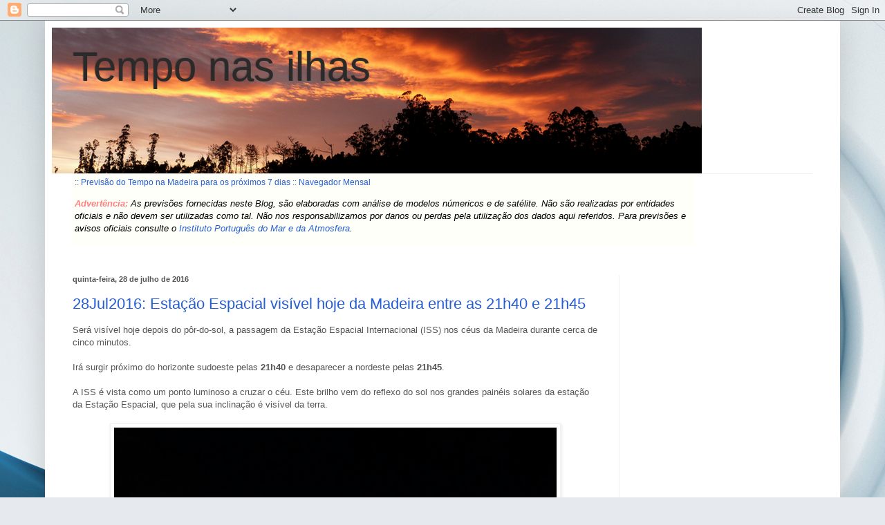

--- FILE ---
content_type: text/html; charset=UTF-8
request_url: https://meteomadeira.blogspot.com/2016/07/
body_size: 18294
content:
<!DOCTYPE html>
<html class='v2' dir='ltr' lang='pt-PT'>
<head>
<link href='https://www.blogger.com/static/v1/widgets/335934321-css_bundle_v2.css' rel='stylesheet' type='text/css'/>
<meta content='width=1100' name='viewport'/>
<meta content='text/html; charset=UTF-8' http-equiv='Content-Type'/>
<meta content='blogger' name='generator'/>
<link href='https://meteomadeira.blogspot.com/favicon.ico' rel='icon' type='image/x-icon'/>
<link href='http://meteomadeira.blogspot.com/2016/07/' rel='canonical'/>
<link rel="alternate" type="application/atom+xml" title="Tempo nas ilhas - Atom" href="https://meteomadeira.blogspot.com/feeds/posts/default" />
<link rel="alternate" type="application/rss+xml" title="Tempo nas ilhas - RSS" href="https://meteomadeira.blogspot.com/feeds/posts/default?alt=rss" />
<link rel="service.post" type="application/atom+xml" title="Tempo nas ilhas - Atom" href="https://www.blogger.com/feeds/2388246185717611261/posts/default" />
<!--Can't find substitution for tag [blog.ieCssRetrofitLinks]-->
<meta content='http://meteomadeira.blogspot.com/2016/07/' property='og:url'/>
<meta content='Tempo nas ilhas' property='og:title'/>
<meta content='' property='og:description'/>
<title>Tempo nas ilhas: julho 2016</title>
<style id='page-skin-1' type='text/css'><!--
/*
-----------------------------------------------
Blogger Template Style
Name:     Simple
Designer: Blogger
URL:      www.blogger.com
----------------------------------------------- */
/* Content
----------------------------------------------- */
body {
font: normal normal 12px Arial, Tahoma, Helvetica, FreeSans, sans-serif;
color: #555555;
background: #e6e9ee url(//themes.googleusercontent.com/image?id=1-QeziT_xhEvxfBl8wPx5qvDh7FrTqJvLJR2vQYW-ZkaGhxc2p1Zzl4P1_LVa2rRTUapD) no-repeat fixed top center /* Credit: Storman (http://www.istockphoto.com/googleimages.php?id=5972475&platform=blogger) */;
padding: 0 40px 40px 40px;
}
html body .region-inner {
min-width: 0;
max-width: 100%;
width: auto;
}
h2 {
font-size: 22px;
}
a:link {
text-decoration:none;
color: #265ed3;
}
a:visited {
text-decoration:none;
color: #6fa8dc;
}
a:hover {
text-decoration:underline;
color: #073763;
}
.body-fauxcolumn-outer .fauxcolumn-inner {
background: transparent none repeat scroll top left;
_background-image: none;
}
.body-fauxcolumn-outer .cap-top {
position: absolute;
z-index: 1;
height: 400px;
width: 100%;
}
.body-fauxcolumn-outer .cap-top .cap-left {
width: 100%;
background: transparent none repeat-x scroll top left;
_background-image: none;
}
.content-outer {
-moz-box-shadow: 0 0 40px rgba(0, 0, 0, .15);
-webkit-box-shadow: 0 0 5px rgba(0, 0, 0, .15);
-goog-ms-box-shadow: 0 0 10px #333333;
box-shadow: 0 0 40px rgba(0, 0, 0, .15);
margin-bottom: 1px;
}
.content-inner {
padding: 10px 10px;
}
.content-inner {
background-color: #ffffff;
}
/* Header
----------------------------------------------- */
.header-outer {
background: transparent none repeat-x scroll 0 -400px;
_background-image: none;
}
.Header h1 {
font: normal normal 60px Impact, sans-serif;
color: #2a2a2a;
text-shadow: -1px -1px 1px rgba(0, 0, 0, .2);
}
.Header h1 a {
color: #2a2a2a;
}
.Header .description {
font-size: 140%;
color: #838383;
}
.header-inner .Header .titlewrapper {
padding: 22px 30px;
}
.header-inner .Header .descriptionwrapper {
padding: 0 30px;
}
/* Tabs
----------------------------------------------- */
.tabs-inner .section:first-child {
border-top: 1px solid #f1f1f1;
}
.tabs-inner .section:first-child ul {
margin-top: -1px;
border-top: 1px solid #f1f1f1;
border-left: 0 solid #f1f1f1;
border-right: 0 solid #f1f1f1;
}
.tabs-inner .widget ul {
background: #f8f8f8 url(https://resources.blogblog.com/blogblog/data/1kt/simple/gradients_light.png) repeat-x scroll 0 -800px;
_background-image: none;
border-bottom: 1px solid #f1f1f1;
margin-top: 0;
margin-left: -30px;
margin-right: -30px;
}
.tabs-inner .widget li a {
display: inline-block;
padding: .6em 1em;
font: normal normal 14px Arial, Tahoma, Helvetica, FreeSans, sans-serif;
color: #a1a1a1;
border-left: 1px solid #ffffff;
border-right: 1px solid #f1f1f1;
}
.tabs-inner .widget li:first-child a {
border-left: none;
}
.tabs-inner .widget li.selected a, .tabs-inner .widget li a:hover {
color: #000000;
background-color: #f1f1f1;
text-decoration: none;
}
/* Columns
----------------------------------------------- */
.main-outer {
border-top: 0 solid #f1f1f1;
}
.fauxcolumn-left-outer .fauxcolumn-inner {
border-right: 1px solid #f1f1f1;
}
.fauxcolumn-right-outer .fauxcolumn-inner {
border-left: 1px solid #f1f1f1;
}
/* Headings
----------------------------------------------- */
div.widget > h2,
div.widget h2.title {
margin: 0 0 1em 0;
font: normal bold 11px Arial, Tahoma, Helvetica, FreeSans, sans-serif;
color: #000000;
}
/* Widgets
----------------------------------------------- */
.widget .zippy {
color: #a1a1a1;
text-shadow: 2px 2px 1px rgba(0, 0, 0, .1);
}
.widget .popular-posts ul {
list-style: none;
}
/* Posts
----------------------------------------------- */
h2.date-header {
font: normal bold 11px Arial, Tahoma, Helvetica, FreeSans, sans-serif;
}
.date-header span {
background-color: transparent;
color: #555555;
padding: inherit;
letter-spacing: inherit;
margin: inherit;
}
.main-inner {
padding-top: 30px;
padding-bottom: 30px;
}
.main-inner .column-center-inner {
padding: 0 15px;
}
.main-inner .column-center-inner .section {
margin: 0 15px;
}
.post {
margin: 0 0 25px 0;
}
h3.post-title, .comments h4 {
font: normal normal 22px Arial, Tahoma, Helvetica, FreeSans, sans-serif;
margin: .75em 0 0;
}
.post-body {
font-size: 110%;
line-height: 1.4;
position: relative;
}
.post-body img, .post-body .tr-caption-container, .Profile img, .Image img,
.BlogList .item-thumbnail img {
padding: 2px;
background: #ffffff;
border: 1px solid #f1f1f1;
-moz-box-shadow: 1px 1px 5px rgba(0, 0, 0, .1);
-webkit-box-shadow: 1px 1px 5px rgba(0, 0, 0, .1);
box-shadow: 1px 1px 5px rgba(0, 0, 0, .1);
}
.post-body img, .post-body .tr-caption-container {
padding: 5px;
}
.post-body .tr-caption-container {
color: #555555;
}
.post-body .tr-caption-container img {
padding: 0;
background: transparent;
border: none;
-moz-box-shadow: 0 0 0 rgba(0, 0, 0, .1);
-webkit-box-shadow: 0 0 0 rgba(0, 0, 0, .1);
box-shadow: 0 0 0 rgba(0, 0, 0, .1);
}
.post-header {
margin: 0 0 1.5em;
line-height: 1.6;
font-size: 90%;
}
.post-footer {
margin: 20px -2px 0;
padding: 5px 10px;
color: #767676;
background-color: #fcfcfc;
border-bottom: 1px solid #f1f1f1;
line-height: 1.6;
font-size: 90%;
}
#comments .comment-author {
padding-top: 1.5em;
border-top: 1px solid #f1f1f1;
background-position: 0 1.5em;
}
#comments .comment-author:first-child {
padding-top: 0;
border-top: none;
}
.avatar-image-container {
margin: .2em 0 0;
}
#comments .avatar-image-container img {
border: 1px solid #f1f1f1;
}
/* Comments
----------------------------------------------- */
.comments .comments-content .icon.blog-author {
background-repeat: no-repeat;
background-image: url([data-uri]);
}
.comments .comments-content .loadmore a {
border-top: 1px solid #a1a1a1;
border-bottom: 1px solid #a1a1a1;
}
.comments .comment-thread.inline-thread {
background-color: #fcfcfc;
}
.comments .continue {
border-top: 2px solid #a1a1a1;
}
/* Accents
---------------------------------------------- */
.section-columns td.columns-cell {
border-left: 1px solid #f1f1f1;
}
.blog-pager {
background: transparent none no-repeat scroll top center;
}
.blog-pager-older-link, .home-link,
.blog-pager-newer-link {
background-color: #ffffff;
padding: 5px;
}
.footer-outer {
border-top: 0 dashed #bbbbbb;
}
/* Mobile
----------------------------------------------- */
body.mobile  {
background-size: auto;
}
.mobile .body-fauxcolumn-outer {
background: transparent none repeat scroll top left;
}
.mobile .body-fauxcolumn-outer .cap-top {
background-size: 100% auto;
}
.mobile .content-outer {
-webkit-box-shadow: 0 0 3px rgba(0, 0, 0, .15);
box-shadow: 0 0 3px rgba(0, 0, 0, .15);
}
.mobile .tabs-inner .widget ul {
margin-left: 0;
margin-right: 0;
}
.mobile .post {
margin: 0;
}
.mobile .main-inner .column-center-inner .section {
margin: 0;
}
.mobile .date-header span {
padding: 0.1em 10px;
margin: 0 -10px;
}
.mobile h3.post-title {
margin: 0;
}
.mobile .blog-pager {
background: transparent none no-repeat scroll top center;
}
.mobile .footer-outer {
border-top: none;
}
.mobile .main-inner, .mobile .footer-inner {
background-color: #ffffff;
}
.mobile-index-contents {
color: #555555;
}
.mobile-link-button {
background-color: #265ed3;
}
.mobile-link-button a:link, .mobile-link-button a:visited {
color: #ffffff;
}
.mobile .tabs-inner .section:first-child {
border-top: none;
}
.mobile .tabs-inner .PageList .widget-content {
background-color: #f1f1f1;
color: #000000;
border-top: 1px solid #f1f1f1;
border-bottom: 1px solid #f1f1f1;
}
.mobile .tabs-inner .PageList .widget-content .pagelist-arrow {
border-left: 1px solid #f1f1f1;
}

--></style>
<style id='template-skin-1' type='text/css'><!--
body {
min-width: 1150px;
}
.content-outer, .content-fauxcolumn-outer, .region-inner {
min-width: 1150px;
max-width: 1150px;
_width: 1150px;
}
.main-inner .columns {
padding-left: 0;
padding-right: 310px;
}
.main-inner .fauxcolumn-center-outer {
left: 0;
right: 310px;
/* IE6 does not respect left and right together */
_width: expression(this.parentNode.offsetWidth -
parseInt("0") -
parseInt("310px") + 'px');
}
.main-inner .fauxcolumn-left-outer {
width: 0;
}
.main-inner .fauxcolumn-right-outer {
width: 310px;
}
.main-inner .column-left-outer {
width: 0;
right: 100%;
margin-left: -0;
}
.main-inner .column-right-outer {
width: 310px;
margin-right: -310px;
}
#layout {
min-width: 0;
}
#layout .content-outer {
min-width: 0;
width: 800px;
}
#layout .region-inner {
min-width: 0;
width: auto;
}
body#layout div.add_widget {
padding: 8px;
}
body#layout div.add_widget a {
margin-left: 32px;
}
--></style>
<style>
    body {background-image:url(\/\/themes.googleusercontent.com\/image?id=1-QeziT_xhEvxfBl8wPx5qvDh7FrTqJvLJR2vQYW-ZkaGhxc2p1Zzl4P1_LVa2rRTUapD);}
    
@media (max-width: 200px) { body {background-image:url(\/\/themes.googleusercontent.com\/image?id=1-QeziT_xhEvxfBl8wPx5qvDh7FrTqJvLJR2vQYW-ZkaGhxc2p1Zzl4P1_LVa2rRTUapD&options=w200);}}
@media (max-width: 400px) and (min-width: 201px) { body {background-image:url(\/\/themes.googleusercontent.com\/image?id=1-QeziT_xhEvxfBl8wPx5qvDh7FrTqJvLJR2vQYW-ZkaGhxc2p1Zzl4P1_LVa2rRTUapD&options=w400);}}
@media (max-width: 800px) and (min-width: 401px) { body {background-image:url(\/\/themes.googleusercontent.com\/image?id=1-QeziT_xhEvxfBl8wPx5qvDh7FrTqJvLJR2vQYW-ZkaGhxc2p1Zzl4P1_LVa2rRTUapD&options=w800);}}
@media (max-width: 1200px) and (min-width: 801px) { body {background-image:url(\/\/themes.googleusercontent.com\/image?id=1-QeziT_xhEvxfBl8wPx5qvDh7FrTqJvLJR2vQYW-ZkaGhxc2p1Zzl4P1_LVa2rRTUapD&options=w1200);}}
/* Last tag covers anything over one higher than the previous max-size cap. */
@media (min-width: 1201px) { body {background-image:url(\/\/themes.googleusercontent.com\/image?id=1-QeziT_xhEvxfBl8wPx5qvDh7FrTqJvLJR2vQYW-ZkaGhxc2p1Zzl4P1_LVa2rRTUapD&options=w1600);}}
  </style>
<link href='https://www.blogger.com/dyn-css/authorization.css?targetBlogID=2388246185717611261&amp;zx=d131a45c-c668-40d9-b69e-82419bae0348' media='none' onload='if(media!=&#39;all&#39;)media=&#39;all&#39;' rel='stylesheet'/><noscript><link href='https://www.blogger.com/dyn-css/authorization.css?targetBlogID=2388246185717611261&amp;zx=d131a45c-c668-40d9-b69e-82419bae0348' rel='stylesheet'/></noscript>
<meta name='google-adsense-platform-account' content='ca-host-pub-1556223355139109'/>
<meta name='google-adsense-platform-domain' content='blogspot.com'/>

<!-- data-ad-client=ca-pub-1430553906512261 -->

</head>
<body class='loading variant-pale'>
<div class='navbar section' id='navbar' name='Navbar'><div class='widget Navbar' data-version='1' id='Navbar1'><script type="text/javascript">
    function setAttributeOnload(object, attribute, val) {
      if(window.addEventListener) {
        window.addEventListener('load',
          function(){ object[attribute] = val; }, false);
      } else {
        window.attachEvent('onload', function(){ object[attribute] = val; });
      }
    }
  </script>
<div id="navbar-iframe-container"></div>
<script type="text/javascript" src="https://apis.google.com/js/platform.js"></script>
<script type="text/javascript">
      gapi.load("gapi.iframes:gapi.iframes.style.bubble", function() {
        if (gapi.iframes && gapi.iframes.getContext) {
          gapi.iframes.getContext().openChild({
              url: 'https://www.blogger.com/navbar/2388246185717611261?origin\x3dhttps://meteomadeira.blogspot.com',
              where: document.getElementById("navbar-iframe-container"),
              id: "navbar-iframe"
          });
        }
      });
    </script><script type="text/javascript">
(function() {
var script = document.createElement('script');
script.type = 'text/javascript';
script.src = '//pagead2.googlesyndication.com/pagead/js/google_top_exp.js';
var head = document.getElementsByTagName('head')[0];
if (head) {
head.appendChild(script);
}})();
</script>
</div></div>
<div class='body-fauxcolumns'>
<div class='fauxcolumn-outer body-fauxcolumn-outer'>
<div class='cap-top'>
<div class='cap-left'></div>
<div class='cap-right'></div>
</div>
<div class='fauxborder-left'>
<div class='fauxborder-right'></div>
<div class='fauxcolumn-inner'>
</div>
</div>
<div class='cap-bottom'>
<div class='cap-left'></div>
<div class='cap-right'></div>
</div>
</div>
</div>
<div class='content'>
<div class='content-fauxcolumns'>
<div class='fauxcolumn-outer content-fauxcolumn-outer'>
<div class='cap-top'>
<div class='cap-left'></div>
<div class='cap-right'></div>
</div>
<div class='fauxborder-left'>
<div class='fauxborder-right'></div>
<div class='fauxcolumn-inner'>
</div>
</div>
<div class='cap-bottom'>
<div class='cap-left'></div>
<div class='cap-right'></div>
</div>
</div>
</div>
<div class='content-outer'>
<div class='content-cap-top cap-top'>
<div class='cap-left'></div>
<div class='cap-right'></div>
</div>
<div class='fauxborder-left content-fauxborder-left'>
<div class='fauxborder-right content-fauxborder-right'></div>
<div class='content-inner'>
<header>
<div class='header-outer'>
<div class='header-cap-top cap-top'>
<div class='cap-left'></div>
<div class='cap-right'></div>
</div>
<div class='fauxborder-left header-fauxborder-left'>
<div class='fauxborder-right header-fauxborder-right'></div>
<div class='region-inner header-inner'>
<div class='header section' id='header' name='Cabeçalho'><div class='widget Header' data-version='1' id='Header1'>
<div id='header-inner' style='background-image: url("https://blogger.googleusercontent.com/img/b/R29vZ2xl/AVvXsEgj5DZUlbejPDBy3eM4g2KVNfNt2P4l8AbRev9ScIOMrqUTHXqcyci48DQIt1BVGbcdkE4kmpRvTiryo79LsKkSrjeZDgDk99yC0LxoJioHHGapsi6-JQwKaaOliCN1C1p9cRZC1VPTxXk/s1600/aq.png"); background-position: left; width: 940px; min-height: 211px; _height: 211px; background-repeat: no-repeat; '>
<div class='titlewrapper' style='background: transparent'>
<h1 class='title' style='background: transparent; border-width: 0px'>
<a href='https://meteomadeira.blogspot.com/'>
Tempo nas ilhas
</a>
</h1>
</div>
<div class='descriptionwrapper'>
<p class='description'><span>
</span></p>
</div>
</div>
</div></div>
</div>
</div>
<div class='header-cap-bottom cap-bottom'>
<div class='cap-left'></div>
<div class='cap-right'></div>
</div>
</div>
</header>
<div class='tabs-outer'>
<div class='tabs-cap-top cap-top'>
<div class='cap-left'></div>
<div class='cap-right'></div>
</div>
<div class='fauxborder-left tabs-fauxborder-left'>
<div class='fauxborder-right tabs-fauxborder-right'></div>
<div class='region-inner tabs-inner'>
<div class='tabs section' id='crosscol' name='Entre colunas'><div class='widget HTML' data-version='1' id='HTML6'>
<div class='widget-content'>
<table width="900" bgcolor="#FFFFF9">
<td>
<div align="left">

<a href="http://www.meteo.pt" target="_blank">:: Previsão do Tempo na Madeira para os próximos 7 dias ::  Navegador Mensal</a>

<font face="Arial" color="#FF8080" size="-1"><p><i><b>Advertência:</b> <font face="Arial" color="#000000" size="-1">As previsões fornecidas neste Blog, são elaboradas com análise de modelos númericos e de satélite. Não são realizadas por entidades oficiais e não devem ser utilizadas como tal. Não nos responsabilizamos por danos ou perdas pela utilização dos dados aqui referidos. Para previsões e avisos oficiais consulte o <a href="http://www.ipma.pt/pt/index.html" target="_blank">Instituto Português do Mar e da Atmosfera</a>. </font></i>
</p></font></div></td></table>
<p></p>
</div>
<div class='clear'></div>
</div></div>
<div class='tabs no-items section' id='crosscol-overflow' name='Cross-Column 2'></div>
</div>
</div>
<div class='tabs-cap-bottom cap-bottom'>
<div class='cap-left'></div>
<div class='cap-right'></div>
</div>
</div>
<div class='main-outer'>
<div class='main-cap-top cap-top'>
<div class='cap-left'></div>
<div class='cap-right'></div>
</div>
<div class='fauxborder-left main-fauxborder-left'>
<div class='fauxborder-right main-fauxborder-right'></div>
<div class='region-inner main-inner'>
<div class='columns fauxcolumns'>
<div class='fauxcolumn-outer fauxcolumn-center-outer'>
<div class='cap-top'>
<div class='cap-left'></div>
<div class='cap-right'></div>
</div>
<div class='fauxborder-left'>
<div class='fauxborder-right'></div>
<div class='fauxcolumn-inner'>
</div>
</div>
<div class='cap-bottom'>
<div class='cap-left'></div>
<div class='cap-right'></div>
</div>
</div>
<div class='fauxcolumn-outer fauxcolumn-left-outer'>
<div class='cap-top'>
<div class='cap-left'></div>
<div class='cap-right'></div>
</div>
<div class='fauxborder-left'>
<div class='fauxborder-right'></div>
<div class='fauxcolumn-inner'>
</div>
</div>
<div class='cap-bottom'>
<div class='cap-left'></div>
<div class='cap-right'></div>
</div>
</div>
<div class='fauxcolumn-outer fauxcolumn-right-outer'>
<div class='cap-top'>
<div class='cap-left'></div>
<div class='cap-right'></div>
</div>
<div class='fauxborder-left'>
<div class='fauxborder-right'></div>
<div class='fauxcolumn-inner'>
</div>
</div>
<div class='cap-bottom'>
<div class='cap-left'></div>
<div class='cap-right'></div>
</div>
</div>
<!-- corrects IE6 width calculation -->
<div class='columns-inner'>
<div class='column-center-outer'>
<div class='column-center-inner'>
<div class='main section' id='main' name='Principal'><div class='widget Blog' data-version='1' id='Blog1'>
<div class='blog-posts hfeed'>

          <div class="date-outer">
        
<h2 class='date-header'><span>quinta-feira, 28 de julho de 2016</span></h2>

          <div class="date-posts">
        
<div class='post-outer'>
<div class='post hentry uncustomized-post-template' itemprop='blogPost' itemscope='itemscope' itemtype='http://schema.org/BlogPosting'>
<meta content='https://blogger.googleusercontent.com/img/b/R29vZ2xl/AVvXsEjTLygQcDJfa0Tsl9bKBewSbShUwS2YSXE3gTfYfZHPktQoRaGhE4RR9L-m4MWmwbv5i0I8-VaFQOdrjm7UZX6OtZToh8YbXB1o58wsimiqKnPYxVVTsr7ZgLnQUCWXL8BdtF7eSK2I00c/s640/gd.png' itemprop='image_url'/>
<meta content='2388246185717611261' itemprop='blogId'/>
<meta content='3075890359945100806' itemprop='postId'/>
<a name='3075890359945100806'></a>
<h3 class='post-title entry-title' itemprop='name'>
<a href='https://meteomadeira.blogspot.com/2016/07/28jul2016-estacao-espacial-visivel-hoje.html'>28Jul2016: Estação Espacial visível hoje da Madeira entre as 21h40 e 21h45</a>
</h3>
<div class='post-header'>
<div class='post-header-line-1'></div>
</div>
<div class='post-body entry-content' id='post-body-3075890359945100806' itemprop='description articleBody'>
<span style="background-color: white; color: #555555; font-family: Arial, Tahoma, Helvetica, FreeSans, sans-serif; font-size: 13.2px; line-height: 18.48px;">Será visível hoje depois do pôr-do-sol, a passagem da Estação Espacial Internacional (ISS) nos céus da Madeira durante cerca de cinco minutos.</span><br style="background-color: white; color: #555555; font-family: Arial, Tahoma, Helvetica, FreeSans, sans-serif; font-size: 13.2px; line-height: 18.48px;" /><br style="background-color: white; color: #555555; font-family: Arial, Tahoma, Helvetica, FreeSans, sans-serif; font-size: 13.2px; line-height: 18.48px;" /><span style="background-color: white; color: #555555; font-family: Arial, Tahoma, Helvetica, FreeSans, sans-serif; font-size: 13.2px; line-height: 18.48px;">Irá surgir próximo do horizonte sudoeste pelas&nbsp;</span><b style="background-color: white; color: #555555; font-family: Arial, Tahoma, Helvetica, FreeSans, sans-serif; font-size: 13.2px; line-height: 18.48px;">21h40</b><span style="background-color: white; color: #555555; font-family: Arial, Tahoma, Helvetica, FreeSans, sans-serif; font-size: 13.2px; line-height: 18.48px;">&nbsp;e desaparecer a nordeste pelas&nbsp;</span><b style="background-color: white; color: #555555; font-family: Arial, Tahoma, Helvetica, FreeSans, sans-serif; font-size: 13.2px; line-height: 18.48px;">21h45</b><span style="background-color: white; color: #555555; font-family: Arial, Tahoma, Helvetica, FreeSans, sans-serif; font-size: 13.2px; line-height: 18.48px;">.</span><br style="background-color: white; color: #555555; font-family: Arial, Tahoma, Helvetica, FreeSans, sans-serif; font-size: 13.2px; line-height: 18.48px;" /><br style="background-color: white; color: #555555; font-family: Arial, Tahoma, Helvetica, FreeSans, sans-serif; font-size: 13.2px; line-height: 18.48px;" /><span style="background-color: white; color: #555555; font-family: Arial, Tahoma, Helvetica, FreeSans, sans-serif; font-size: 13.2px; line-height: 18.48px;">A ISS é vista como um ponto luminoso a cruzar o céu. Este brilho vem do reflexo do sol nos grandes painéis solares da estação da Estação Espacial, que pela sua inclinação é visível da terra.</span><br />
<span style="background-color: white; color: #555555; font-family: Arial, Tahoma, Helvetica, FreeSans, sans-serif; font-size: 13.2px; line-height: 18.48px;"><br /></span>
<div class="separator" style="clear: both; text-align: center;">
<a href="https://blogger.googleusercontent.com/img/b/R29vZ2xl/AVvXsEjTLygQcDJfa0Tsl9bKBewSbShUwS2YSXE3gTfYfZHPktQoRaGhE4RR9L-m4MWmwbv5i0I8-VaFQOdrjm7UZX6OtZToh8YbXB1o58wsimiqKnPYxVVTsr7ZgLnQUCWXL8BdtF7eSK2I00c/s1600/gd.png" imageanchor="1" style="margin-left: 1em; margin-right: 1em;"><img border="0" height="480" src="https://blogger.googleusercontent.com/img/b/R29vZ2xl/AVvXsEjTLygQcDJfa0Tsl9bKBewSbShUwS2YSXE3gTfYfZHPktQoRaGhE4RR9L-m4MWmwbv5i0I8-VaFQOdrjm7UZX6OtZToh8YbXB1o58wsimiqKnPYxVVTsr7ZgLnQUCWXL8BdtF7eSK2I00c/s640/gd.png" width="640" /></a></div>
<span style="background-color: white; color: #555555; font-family: Arial, Tahoma, Helvetica, FreeSans, sans-serif; font-size: 13.2px; line-height: 18.48px;"><br /></span>
<div class="separator" style="clear: both; text-align: center;">
<a href="https://blogger.googleusercontent.com/img/b/R29vZ2xl/AVvXsEjVnhnBbFOPBThT3bt6HQHkyzJMTvbt7FleFRM0xNuFXQ6E6JrW8qd-BCOi1eCxRcVg_1PSDvBt3gXVySwwn30sePshSl0alHvYKOHtcpdwl3oZwGWDwNcjXN_VxeTM-sr140d-wQyhGgg/s1600/kjkj.png" imageanchor="1" style="margin-left: 1em; margin-right: 1em;"><img border="0" height="640" src="https://blogger.googleusercontent.com/img/b/R29vZ2xl/AVvXsEjVnhnBbFOPBThT3bt6HQHkyzJMTvbt7FleFRM0xNuFXQ6E6JrW8qd-BCOi1eCxRcVg_1PSDvBt3gXVySwwn30sePshSl0alHvYKOHtcpdwl3oZwGWDwNcjXN_VxeTM-sr140d-wQyhGgg/s640/kjkj.png" width="640" /></a></div>
<span style="background-color: white; color: #555555; font-family: Arial, Tahoma, Helvetica, FreeSans, sans-serif; font-size: 13.2px; line-height: 18.48px;"><br /></span>
<div style='clear: both;'></div>
</div>
<div class='post-footer'>
<div class='post-footer-line post-footer-line-1'>
<span class='post-author vcard'>
Por:
<span class='fn' itemprop='author' itemscope='itemscope' itemtype='http://schema.org/Person'>
<meta content='https://www.blogger.com/profile/15773143764338978467' itemprop='url'/>
<a class='g-profile' href='https://www.blogger.com/profile/15773143764338978467' rel='author' title='author profile'>
<span itemprop='name'>Navegador Mensal</span>
</a>
</span>
</span>
<span class='post-timestamp'>
à(s)
<meta content='http://meteomadeira.blogspot.com/2016/07/28jul2016-estacao-espacial-visivel-hoje.html' itemprop='url'/>
<a class='timestamp-link' href='https://meteomadeira.blogspot.com/2016/07/28jul2016-estacao-espacial-visivel-hoje.html' rel='bookmark' title='permanent link'><abbr class='published' itemprop='datePublished' title='2016-07-28T18:38:00+01:00'>7/28/2016 06:38:00 p.m.</abbr></a>
</span>
<span class='post-comment-link'>
<a class='comment-link' href='https://meteomadeira.blogspot.com/2016/07/28jul2016-estacao-espacial-visivel-hoje.html#comment-form' onclick=''>
Sem comentários:
  </a>
</span>
<span class='post-icons'>
<span class='item-action'>
<a href='https://www.blogger.com/email-post/2388246185717611261/3075890359945100806' title='Enviar a mensagem por correio electrónico'>
<img alt='' class='icon-action' height='13' src='https://resources.blogblog.com/img/icon18_email.gif' width='18'/>
</a>
</span>
<span class='item-control blog-admin pid-1360656458'>
<a href='https://www.blogger.com/post-edit.g?blogID=2388246185717611261&postID=3075890359945100806&from=pencil' title='Editar mensagem'>
<img alt='' class='icon-action' height='18' src='https://resources.blogblog.com/img/icon18_edit_allbkg.gif' width='18'/>
</a>
</span>
</span>
<div class='post-share-buttons goog-inline-block'>
<a class='goog-inline-block share-button sb-email' href='https://www.blogger.com/share-post.g?blogID=2388246185717611261&postID=3075890359945100806&target=email' target='_blank' title='Enviar a mensagem por email'><span class='share-button-link-text'>Enviar a mensagem por email</span></a><a class='goog-inline-block share-button sb-blog' href='https://www.blogger.com/share-post.g?blogID=2388246185717611261&postID=3075890359945100806&target=blog' onclick='window.open(this.href, "_blank", "height=270,width=475"); return false;' target='_blank' title='Dê a sua opinião!'><span class='share-button-link-text'>Dê a sua opinião!</span></a><a class='goog-inline-block share-button sb-twitter' href='https://www.blogger.com/share-post.g?blogID=2388246185717611261&postID=3075890359945100806&target=twitter' target='_blank' title='Partilhar no X'><span class='share-button-link-text'>Partilhar no X</span></a><a class='goog-inline-block share-button sb-facebook' href='https://www.blogger.com/share-post.g?blogID=2388246185717611261&postID=3075890359945100806&target=facebook' onclick='window.open(this.href, "_blank", "height=430,width=640"); return false;' target='_blank' title='Partilhar no Facebook'><span class='share-button-link-text'>Partilhar no Facebook</span></a><a class='goog-inline-block share-button sb-pinterest' href='https://www.blogger.com/share-post.g?blogID=2388246185717611261&postID=3075890359945100806&target=pinterest' target='_blank' title='Partilhar no Pinterest'><span class='share-button-link-text'>Partilhar no Pinterest</span></a>
</div>
</div>
<div class='post-footer-line post-footer-line-2'>
<span class='post-labels'>
</span>
</div>
<div class='post-footer-line post-footer-line-3'>
<span class='post-location'>
</span>
</div>
</div>
</div>
</div>
<div class='inline-ad'>
<script async src="https://pagead2.googlesyndication.com/pagead/js/adsbygoogle.js"></script>
<!-- meteomadeira_main_Blog1_300x250_as -->
<ins class="adsbygoogle"
     style="display:inline-block;width:300px;height:250px"
     data-ad-client="ca-pub-1430553906512261"
     data-ad-host="ca-host-pub-1556223355139109"
     data-ad-slot="2243184106"></ins>
<script>
(adsbygoogle = window.adsbygoogle || []).push({});
</script>
</div>

          </div></div>
        

          <div class="date-outer">
        
<h2 class='date-header'><span>terça-feira, 26 de julho de 2016</span></h2>

          <div class="date-posts">
        
<div class='post-outer'>
<div class='post hentry uncustomized-post-template' itemprop='blogPost' itemscope='itemscope' itemtype='http://schema.org/BlogPosting'>
<meta content='https://blogger.googleusercontent.com/img/b/R29vZ2xl/AVvXsEijbiKupE844EoF_i3hUbz4q6Bpw_WFOe61MjISRINsM0wjtPVr6iJHSxXcVZqu3Gn5mFblFd7Q5XnzYw-LRvPRe-HKVIAhzp5YbdC7rpd3xFH7vN_vjXzUFKm3mkOslK2q7_ClfthQw-g/s640/dtyio.png' itemprop='image_url'/>
<meta content='2388246185717611261' itemprop='blogId'/>
<meta content='4801088061146223069' itemprop='postId'/>
<a name='4801088061146223069'></a>
<h3 class='post-title entry-title' itemprop='name'>
<a href='https://meteomadeira.blogspot.com/2016/07/26jul2016-zonas-montanhosas-da-madeira.html'>26Jul2016: Zonas montanhosas da Madeira com temperaturas acima dos 30ºC!</a>
</h3>
<div class='post-header'>
<div class='post-header-line-1'></div>
</div>
<div class='post-body entry-content' id='post-body-4801088061146223069' itemprop='description articleBody'>
<span style="background-color: white; color: #1d2129; font-family: helvetica, arial, sans-serif; font-size: 14px; line-height: 19.32px;">Bica da Cana registava 31,6ºC; Pico do Areeiro 30,7ºC e Chão do Areeiro 30,2ºC.</span><br />
<div class="separator" style="clear: both; text-align: center;">
<a href="https://blogger.googleusercontent.com/img/b/R29vZ2xl/AVvXsEijbiKupE844EoF_i3hUbz4q6Bpw_WFOe61MjISRINsM0wjtPVr6iJHSxXcVZqu3Gn5mFblFd7Q5XnzYw-LRvPRe-HKVIAhzp5YbdC7rpd3xFH7vN_vjXzUFKm3mkOslK2q7_ClfthQw-g/s1600/dtyio.png" imageanchor="1" style="margin-left: 1em; margin-right: 1em;"><img border="0" height="374" src="https://blogger.googleusercontent.com/img/b/R29vZ2xl/AVvXsEijbiKupE844EoF_i3hUbz4q6Bpw_WFOe61MjISRINsM0wjtPVr6iJHSxXcVZqu3Gn5mFblFd7Q5XnzYw-LRvPRe-HKVIAhzp5YbdC7rpd3xFH7vN_vjXzUFKm3mkOslK2q7_ClfthQw-g/s640/dtyio.png" width="640" /></a></div>
<span style="background-color: white; color: #1d2129; font-family: helvetica, arial, sans-serif; font-size: 14px; line-height: 19.32px;"><br /></span>
<div style='clear: both;'></div>
</div>
<div class='post-footer'>
<div class='post-footer-line post-footer-line-1'>
<span class='post-author vcard'>
Por:
<span class='fn' itemprop='author' itemscope='itemscope' itemtype='http://schema.org/Person'>
<meta content='https://www.blogger.com/profile/15773143764338978467' itemprop='url'/>
<a class='g-profile' href='https://www.blogger.com/profile/15773143764338978467' rel='author' title='author profile'>
<span itemprop='name'>Navegador Mensal</span>
</a>
</span>
</span>
<span class='post-timestamp'>
à(s)
<meta content='http://meteomadeira.blogspot.com/2016/07/26jul2016-zonas-montanhosas-da-madeira.html' itemprop='url'/>
<a class='timestamp-link' href='https://meteomadeira.blogspot.com/2016/07/26jul2016-zonas-montanhosas-da-madeira.html' rel='bookmark' title='permanent link'><abbr class='published' itemprop='datePublished' title='2016-07-26T15:10:00+01:00'>7/26/2016 03:10:00 p.m.</abbr></a>
</span>
<span class='post-comment-link'>
<a class='comment-link' href='https://meteomadeira.blogspot.com/2016/07/26jul2016-zonas-montanhosas-da-madeira.html#comment-form' onclick=''>
Sem comentários:
  </a>
</span>
<span class='post-icons'>
<span class='item-action'>
<a href='https://www.blogger.com/email-post/2388246185717611261/4801088061146223069' title='Enviar a mensagem por correio electrónico'>
<img alt='' class='icon-action' height='13' src='https://resources.blogblog.com/img/icon18_email.gif' width='18'/>
</a>
</span>
<span class='item-control blog-admin pid-1360656458'>
<a href='https://www.blogger.com/post-edit.g?blogID=2388246185717611261&postID=4801088061146223069&from=pencil' title='Editar mensagem'>
<img alt='' class='icon-action' height='18' src='https://resources.blogblog.com/img/icon18_edit_allbkg.gif' width='18'/>
</a>
</span>
</span>
<div class='post-share-buttons goog-inline-block'>
<a class='goog-inline-block share-button sb-email' href='https://www.blogger.com/share-post.g?blogID=2388246185717611261&postID=4801088061146223069&target=email' target='_blank' title='Enviar a mensagem por email'><span class='share-button-link-text'>Enviar a mensagem por email</span></a><a class='goog-inline-block share-button sb-blog' href='https://www.blogger.com/share-post.g?blogID=2388246185717611261&postID=4801088061146223069&target=blog' onclick='window.open(this.href, "_blank", "height=270,width=475"); return false;' target='_blank' title='Dê a sua opinião!'><span class='share-button-link-text'>Dê a sua opinião!</span></a><a class='goog-inline-block share-button sb-twitter' href='https://www.blogger.com/share-post.g?blogID=2388246185717611261&postID=4801088061146223069&target=twitter' target='_blank' title='Partilhar no X'><span class='share-button-link-text'>Partilhar no X</span></a><a class='goog-inline-block share-button sb-facebook' href='https://www.blogger.com/share-post.g?blogID=2388246185717611261&postID=4801088061146223069&target=facebook' onclick='window.open(this.href, "_blank", "height=430,width=640"); return false;' target='_blank' title='Partilhar no Facebook'><span class='share-button-link-text'>Partilhar no Facebook</span></a><a class='goog-inline-block share-button sb-pinterest' href='https://www.blogger.com/share-post.g?blogID=2388246185717611261&postID=4801088061146223069&target=pinterest' target='_blank' title='Partilhar no Pinterest'><span class='share-button-link-text'>Partilhar no Pinterest</span></a>
</div>
</div>
<div class='post-footer-line post-footer-line-2'>
<span class='post-labels'>
</span>
</div>
<div class='post-footer-line post-footer-line-3'>
<span class='post-location'>
</span>
</div>
</div>
</div>
</div>
<div class='inline-ad'>
<script async src="https://pagead2.googlesyndication.com/pagead/js/adsbygoogle.js"></script>
<!-- meteomadeira_main_Blog1_300x250_as -->
<ins class="adsbygoogle"
     style="display:inline-block;width:300px;height:250px"
     data-ad-client="ca-pub-1430553906512261"
     data-ad-host="ca-host-pub-1556223355139109"
     data-ad-slot="2243184106"></ins>
<script>
(adsbygoogle = window.adsbygoogle || []).push({});
</script>
</div>
<div class='post-outer'>
<div class='post hentry uncustomized-post-template' itemprop='blogPost' itemscope='itemscope' itemtype='http://schema.org/BlogPosting'>
<meta content='https://blogger.googleusercontent.com/img/b/R29vZ2xl/AVvXsEjEZZQPPtKISi0YgbHv0H-7dKtGNO-WIUSkm8I3RLNtNQTgT0iswItlQZ0Qlq-q3R-TJKCjNjjcgilphSj78KxZO1oyfXSKux8tLNGsxW32_POnlXnm_QJ0zlVX-Wi4_zfx1hdD9iqjMCg/s1600/srth.png' itemprop='image_url'/>
<meta content='2388246185717611261' itemprop='blogId'/>
<meta content='7055536828315106072' itemprop='postId'/>
<a name='7055536828315106072'></a>
<h3 class='post-title entry-title' itemprop='name'>
<a href='https://meteomadeira.blogspot.com/2016/07/26jul2016-temperaturas-elevadas-esta.html'>26Jul2016: Temperaturas elevadas esta noite.</a>
</h3>
<div class='post-header'>
<div class='post-header-line-1'></div>
</div>
<div class='post-body entry-content' id='post-body-7055536828315106072' itemprop='description articleBody'>
<div class="separator" style="clear: both; text-align: center;">
<a href="https://blogger.googleusercontent.com/img/b/R29vZ2xl/AVvXsEjEZZQPPtKISi0YgbHv0H-7dKtGNO-WIUSkm8I3RLNtNQTgT0iswItlQZ0Qlq-q3R-TJKCjNjjcgilphSj78KxZO1oyfXSKux8tLNGsxW32_POnlXnm_QJ0zlVX-Wi4_zfx1hdD9iqjMCg/s1600/srth.png" imageanchor="1" style="margin-left: 1em; margin-right: 1em;"><img border="0" src="https://blogger.googleusercontent.com/img/b/R29vZ2xl/AVvXsEjEZZQPPtKISi0YgbHv0H-7dKtGNO-WIUSkm8I3RLNtNQTgT0iswItlQZ0Qlq-q3R-TJKCjNjjcgilphSj78KxZO1oyfXSKux8tLNGsxW32_POnlXnm_QJ0zlVX-Wi4_zfx1hdD9iqjMCg/s1600/srth.png" /></a></div>
<br />
<div style='clear: both;'></div>
</div>
<div class='post-footer'>
<div class='post-footer-line post-footer-line-1'>
<span class='post-author vcard'>
Por:
<span class='fn' itemprop='author' itemscope='itemscope' itemtype='http://schema.org/Person'>
<meta content='https://www.blogger.com/profile/15773143764338978467' itemprop='url'/>
<a class='g-profile' href='https://www.blogger.com/profile/15773143764338978467' rel='author' title='author profile'>
<span itemprop='name'>Navegador Mensal</span>
</a>
</span>
</span>
<span class='post-timestamp'>
à(s)
<meta content='http://meteomadeira.blogspot.com/2016/07/26jul2016-temperaturas-elevadas-esta.html' itemprop='url'/>
<a class='timestamp-link' href='https://meteomadeira.blogspot.com/2016/07/26jul2016-temperaturas-elevadas-esta.html' rel='bookmark' title='permanent link'><abbr class='published' itemprop='datePublished' title='2016-07-26T09:46:00+01:00'>7/26/2016 09:46:00 a.m.</abbr></a>
</span>
<span class='post-comment-link'>
<a class='comment-link' href='https://meteomadeira.blogspot.com/2016/07/26jul2016-temperaturas-elevadas-esta.html#comment-form' onclick=''>
Sem comentários:
  </a>
</span>
<span class='post-icons'>
<span class='item-action'>
<a href='https://www.blogger.com/email-post/2388246185717611261/7055536828315106072' title='Enviar a mensagem por correio electrónico'>
<img alt='' class='icon-action' height='13' src='https://resources.blogblog.com/img/icon18_email.gif' width='18'/>
</a>
</span>
<span class='item-control blog-admin pid-1360656458'>
<a href='https://www.blogger.com/post-edit.g?blogID=2388246185717611261&postID=7055536828315106072&from=pencil' title='Editar mensagem'>
<img alt='' class='icon-action' height='18' src='https://resources.blogblog.com/img/icon18_edit_allbkg.gif' width='18'/>
</a>
</span>
</span>
<div class='post-share-buttons goog-inline-block'>
<a class='goog-inline-block share-button sb-email' href='https://www.blogger.com/share-post.g?blogID=2388246185717611261&postID=7055536828315106072&target=email' target='_blank' title='Enviar a mensagem por email'><span class='share-button-link-text'>Enviar a mensagem por email</span></a><a class='goog-inline-block share-button sb-blog' href='https://www.blogger.com/share-post.g?blogID=2388246185717611261&postID=7055536828315106072&target=blog' onclick='window.open(this.href, "_blank", "height=270,width=475"); return false;' target='_blank' title='Dê a sua opinião!'><span class='share-button-link-text'>Dê a sua opinião!</span></a><a class='goog-inline-block share-button sb-twitter' href='https://www.blogger.com/share-post.g?blogID=2388246185717611261&postID=7055536828315106072&target=twitter' target='_blank' title='Partilhar no X'><span class='share-button-link-text'>Partilhar no X</span></a><a class='goog-inline-block share-button sb-facebook' href='https://www.blogger.com/share-post.g?blogID=2388246185717611261&postID=7055536828315106072&target=facebook' onclick='window.open(this.href, "_blank", "height=430,width=640"); return false;' target='_blank' title='Partilhar no Facebook'><span class='share-button-link-text'>Partilhar no Facebook</span></a><a class='goog-inline-block share-button sb-pinterest' href='https://www.blogger.com/share-post.g?blogID=2388246185717611261&postID=7055536828315106072&target=pinterest' target='_blank' title='Partilhar no Pinterest'><span class='share-button-link-text'>Partilhar no Pinterest</span></a>
</div>
</div>
<div class='post-footer-line post-footer-line-2'>
<span class='post-labels'>
</span>
</div>
<div class='post-footer-line post-footer-line-3'>
<span class='post-location'>
</span>
</div>
</div>
</div>
</div>
<div class='post-outer'>
<div class='post hentry uncustomized-post-template' itemprop='blogPost' itemscope='itemscope' itemtype='http://schema.org/BlogPosting'>
<meta content='https://blogger.googleusercontent.com/img/b/R29vZ2xl/AVvXsEgboAzV6PAfzupxJHgm2JYH31VMlytOigGhnYwGnOU9p4Muwsbo9qSMM2DUMwkJelCpgKBTuuN480zGqbI8szND9PIpHScSBLSHpprR6RPYpIK5hUq7s72cpIGk2TuLBxdvDaB8zzmH_8s/s1600/jjjj.png' itemprop='image_url'/>
<meta content='2388246185717611261' itemprop='blogId'/>
<meta content='8845487452307982413' itemprop='postId'/>
<a name='8845487452307982413'></a>
<h3 class='post-title entry-title' itemprop='name'>
<a href='https://meteomadeira.blogspot.com/2016/07/26jul2016-humidade-relativa-esta.html'>26Jul2016: Humidade relativa esta madrugada na Madeira.</a>
</h3>
<div class='post-header'>
<div class='post-header-line-1'></div>
</div>
<div class='post-body entry-content' id='post-body-8845487452307982413' itemprop='description articleBody'>
<div class="separator" style="clear: both; text-align: center;">
<a href="https://blogger.googleusercontent.com/img/b/R29vZ2xl/AVvXsEgboAzV6PAfzupxJHgm2JYH31VMlytOigGhnYwGnOU9p4Muwsbo9qSMM2DUMwkJelCpgKBTuuN480zGqbI8szND9PIpHScSBLSHpprR6RPYpIK5hUq7s72cpIGk2TuLBxdvDaB8zzmH_8s/s1600/jjjj.png" imageanchor="1" style="margin-left: 1em; margin-right: 1em;"><img border="0" src="https://blogger.googleusercontent.com/img/b/R29vZ2xl/AVvXsEgboAzV6PAfzupxJHgm2JYH31VMlytOigGhnYwGnOU9p4Muwsbo9qSMM2DUMwkJelCpgKBTuuN480zGqbI8szND9PIpHScSBLSHpprR6RPYpIK5hUq7s72cpIGk2TuLBxdvDaB8zzmH_8s/s1600/jjjj.png" /></a></div>
<br />
<div style='clear: both;'></div>
</div>
<div class='post-footer'>
<div class='post-footer-line post-footer-line-1'>
<span class='post-author vcard'>
Por:
<span class='fn' itemprop='author' itemscope='itemscope' itemtype='http://schema.org/Person'>
<meta content='https://www.blogger.com/profile/15773143764338978467' itemprop='url'/>
<a class='g-profile' href='https://www.blogger.com/profile/15773143764338978467' rel='author' title='author profile'>
<span itemprop='name'>Navegador Mensal</span>
</a>
</span>
</span>
<span class='post-timestamp'>
à(s)
<meta content='http://meteomadeira.blogspot.com/2016/07/26jul2016-humidade-relativa-esta.html' itemprop='url'/>
<a class='timestamp-link' href='https://meteomadeira.blogspot.com/2016/07/26jul2016-humidade-relativa-esta.html' rel='bookmark' title='permanent link'><abbr class='published' itemprop='datePublished' title='2016-07-26T09:46:00+01:00'>7/26/2016 09:46:00 a.m.</abbr></a>
</span>
<span class='post-comment-link'>
<a class='comment-link' href='https://meteomadeira.blogspot.com/2016/07/26jul2016-humidade-relativa-esta.html#comment-form' onclick=''>
Sem comentários:
  </a>
</span>
<span class='post-icons'>
<span class='item-action'>
<a href='https://www.blogger.com/email-post/2388246185717611261/8845487452307982413' title='Enviar a mensagem por correio electrónico'>
<img alt='' class='icon-action' height='13' src='https://resources.blogblog.com/img/icon18_email.gif' width='18'/>
</a>
</span>
<span class='item-control blog-admin pid-1360656458'>
<a href='https://www.blogger.com/post-edit.g?blogID=2388246185717611261&postID=8845487452307982413&from=pencil' title='Editar mensagem'>
<img alt='' class='icon-action' height='18' src='https://resources.blogblog.com/img/icon18_edit_allbkg.gif' width='18'/>
</a>
</span>
</span>
<div class='post-share-buttons goog-inline-block'>
<a class='goog-inline-block share-button sb-email' href='https://www.blogger.com/share-post.g?blogID=2388246185717611261&postID=8845487452307982413&target=email' target='_blank' title='Enviar a mensagem por email'><span class='share-button-link-text'>Enviar a mensagem por email</span></a><a class='goog-inline-block share-button sb-blog' href='https://www.blogger.com/share-post.g?blogID=2388246185717611261&postID=8845487452307982413&target=blog' onclick='window.open(this.href, "_blank", "height=270,width=475"); return false;' target='_blank' title='Dê a sua opinião!'><span class='share-button-link-text'>Dê a sua opinião!</span></a><a class='goog-inline-block share-button sb-twitter' href='https://www.blogger.com/share-post.g?blogID=2388246185717611261&postID=8845487452307982413&target=twitter' target='_blank' title='Partilhar no X'><span class='share-button-link-text'>Partilhar no X</span></a><a class='goog-inline-block share-button sb-facebook' href='https://www.blogger.com/share-post.g?blogID=2388246185717611261&postID=8845487452307982413&target=facebook' onclick='window.open(this.href, "_blank", "height=430,width=640"); return false;' target='_blank' title='Partilhar no Facebook'><span class='share-button-link-text'>Partilhar no Facebook</span></a><a class='goog-inline-block share-button sb-pinterest' href='https://www.blogger.com/share-post.g?blogID=2388246185717611261&postID=8845487452307982413&target=pinterest' target='_blank' title='Partilhar no Pinterest'><span class='share-button-link-text'>Partilhar no Pinterest</span></a>
</div>
</div>
<div class='post-footer-line post-footer-line-2'>
<span class='post-labels'>
</span>
</div>
<div class='post-footer-line post-footer-line-3'>
<span class='post-location'>
</span>
</div>
</div>
</div>
</div>

          </div></div>
        

          <div class="date-outer">
        
<h2 class='date-header'><span>segunda-feira, 25 de julho de 2016</span></h2>

          <div class="date-posts">
        
<div class='post-outer'>
<div class='post hentry uncustomized-post-template' itemprop='blogPost' itemscope='itemscope' itemtype='http://schema.org/BlogPosting'>
<meta content='https://blogger.googleusercontent.com/img/b/R29vZ2xl/AVvXsEjPKwc5WQgoaTHyPG1HHt596NYyi4Sr0ZN0M85MUKZkEof-3VQOPyXR4uXp3WU7zZt6r7w0ccrDhXlYiC_nzO34Ry23SmSA0EJaC4os9SoDwLXbCO3isugxswpfbv-d8ZkW2XlNGlgeiGA/s640/iss-future%255B1%255D.jpg' itemprop='image_url'/>
<meta content='2388246185717611261' itemprop='blogId'/>
<meta content='8539514610481334601' itemprop='postId'/>
<a name='8539514610481334601'></a>
<h3 class='post-title entry-title' itemprop='name'>
<a href='https://meteomadeira.blogspot.com/2016/07/25jul2016-estacao-espacial-visivel-hoje.html'>25Jul2016: Estação Espacial visível hoje da Madeira entre as 22h43 e 22h47</a>
</h3>
<div class='post-header'>
<div class='post-header-line-1'></div>
</div>
<div class='post-body entry-content' id='post-body-8539514610481334601' itemprop='description articleBody'>
<span style="background-color: white; color: #555555; font-family: Arial, Tahoma, Helvetica, FreeSans, sans-serif; font-size: 13.2px; line-height: 18.48px;">Será visível hoje depois do pôr-do-sol, a passagem da Estação Espacial Internacional (ISS) nos céus da Madeira durante cerca de quatro minutos.</span><br style="background-color: white; color: #555555; font-family: Arial, Tahoma, Helvetica, FreeSans, sans-serif; font-size: 13.2px; line-height: 18.48px;" /><br style="background-color: white; color: #555555; font-family: Arial, Tahoma, Helvetica, FreeSans, sans-serif; font-size: 13.2px; line-height: 18.48px;" /><span style="background-color: white; color: #555555; font-family: Arial, Tahoma, Helvetica, FreeSans, sans-serif; font-size: 13.2px; line-height: 18.48px;">Irá surgir próximo do horizonte sudoeste pelas&nbsp;</span><b style="background-color: white; color: #555555; font-family: Arial, Tahoma, Helvetica, FreeSans, sans-serif; font-size: 13.2px; line-height: 18.48px;">22h43</b><span style="background-color: white; color: #555555; font-family: Arial, Tahoma, Helvetica, FreeSans, sans-serif; font-size: 13.2px; line-height: 18.48px;">&nbsp;e desaparecer a nordeste pelas&nbsp;</span><b style="background-color: white; color: #555555; font-family: Arial, Tahoma, Helvetica, FreeSans, sans-serif; font-size: 13.2px; line-height: 18.48px;">22h27</b><span style="background-color: white; color: #555555; font-family: Arial, Tahoma, Helvetica, FreeSans, sans-serif; font-size: 13.2px; line-height: 18.48px;">.</span><br style="background-color: white; color: #555555; font-family: Arial, Tahoma, Helvetica, FreeSans, sans-serif; font-size: 13.2px; line-height: 18.48px;" /><br style="background-color: white; color: #555555; font-family: Arial, Tahoma, Helvetica, FreeSans, sans-serif; font-size: 13.2px; line-height: 18.48px;" /><span style="background-color: white; color: #555555; font-family: Arial, Tahoma, Helvetica, FreeSans, sans-serif; font-size: 13.2px; line-height: 18.48px;">A ISS é vista como um ponto luminoso a cruzar o céu. Este brilho vem do reflexo do sol nos grandes painéis solares da estação da Estação Espacial, que pela sua inclinação é visível da terra.</span><br />
<span style="background-color: white; color: #555555; font-family: Arial, Tahoma, Helvetica, FreeSans, sans-serif; font-size: 13.2px; line-height: 18.48px;"><br /></span>
<div class="separator" style="clear: both; text-align: center;">
<a href="https://blogger.googleusercontent.com/img/b/R29vZ2xl/AVvXsEjPKwc5WQgoaTHyPG1HHt596NYyi4Sr0ZN0M85MUKZkEof-3VQOPyXR4uXp3WU7zZt6r7w0ccrDhXlYiC_nzO34Ry23SmSA0EJaC4os9SoDwLXbCO3isugxswpfbv-d8ZkW2XlNGlgeiGA/s1600/iss-future%255B1%255D.jpg" imageanchor="1" style="margin-left: 1em; margin-right: 1em;"><img border="0" height="480" src="https://blogger.googleusercontent.com/img/b/R29vZ2xl/AVvXsEjPKwc5WQgoaTHyPG1HHt596NYyi4Sr0ZN0M85MUKZkEof-3VQOPyXR4uXp3WU7zZt6r7w0ccrDhXlYiC_nzO34Ry23SmSA0EJaC4os9SoDwLXbCO3isugxswpfbv-d8ZkW2XlNGlgeiGA/s640/iss-future%255B1%255D.jpg" width="640" /></a></div>
<span style="background-color: white; color: #555555; font-family: Arial, Tahoma, Helvetica, FreeSans, sans-serif; font-size: 13.2px; line-height: 18.48px;"><br /></span>
<div class="separator" style="clear: both; text-align: center;">
<a href="https://blogger.googleusercontent.com/img/b/R29vZ2xl/AVvXsEiUljP76kC35zf6aJm-nU6kosIQzltOevKDY74eLX2bFMwJCcBYeXVgad8kutiTRSTbsuXEAyZB4-4uc_vYlTm-BcyhjjsGsqD-RNq8KaL9FDKEiVRIxSyTdFdFZvvsqHNKUIp65CvuE5o/s1600/yy.png" imageanchor="1" style="margin-left: 1em; margin-right: 1em;"><img border="0" height="640" src="https://blogger.googleusercontent.com/img/b/R29vZ2xl/AVvXsEiUljP76kC35zf6aJm-nU6kosIQzltOevKDY74eLX2bFMwJCcBYeXVgad8kutiTRSTbsuXEAyZB4-4uc_vYlTm-BcyhjjsGsqD-RNq8KaL9FDKEiVRIxSyTdFdFZvvsqHNKUIp65CvuE5o/s640/yy.png" width="640" /></a></div>
<span style="background-color: white; color: #555555; font-family: Arial, Tahoma, Helvetica, FreeSans, sans-serif; font-size: 13.2px; line-height: 18.48px;"><br /></span>
<div style='clear: both;'></div>
</div>
<div class='post-footer'>
<div class='post-footer-line post-footer-line-1'>
<span class='post-author vcard'>
Por:
<span class='fn' itemprop='author' itemscope='itemscope' itemtype='http://schema.org/Person'>
<meta content='https://www.blogger.com/profile/15773143764338978467' itemprop='url'/>
<a class='g-profile' href='https://www.blogger.com/profile/15773143764338978467' rel='author' title='author profile'>
<span itemprop='name'>Navegador Mensal</span>
</a>
</span>
</span>
<span class='post-timestamp'>
à(s)
<meta content='http://meteomadeira.blogspot.com/2016/07/25jul2016-estacao-espacial-visivel-hoje.html' itemprop='url'/>
<a class='timestamp-link' href='https://meteomadeira.blogspot.com/2016/07/25jul2016-estacao-espacial-visivel-hoje.html' rel='bookmark' title='permanent link'><abbr class='published' itemprop='datePublished' title='2016-07-25T17:42:00+01:00'>7/25/2016 05:42:00 p.m.</abbr></a>
</span>
<span class='post-comment-link'>
<a class='comment-link' href='https://meteomadeira.blogspot.com/2016/07/25jul2016-estacao-espacial-visivel-hoje.html#comment-form' onclick=''>
Sem comentários:
  </a>
</span>
<span class='post-icons'>
<span class='item-action'>
<a href='https://www.blogger.com/email-post/2388246185717611261/8539514610481334601' title='Enviar a mensagem por correio electrónico'>
<img alt='' class='icon-action' height='13' src='https://resources.blogblog.com/img/icon18_email.gif' width='18'/>
</a>
</span>
<span class='item-control blog-admin pid-1360656458'>
<a href='https://www.blogger.com/post-edit.g?blogID=2388246185717611261&postID=8539514610481334601&from=pencil' title='Editar mensagem'>
<img alt='' class='icon-action' height='18' src='https://resources.blogblog.com/img/icon18_edit_allbkg.gif' width='18'/>
</a>
</span>
</span>
<div class='post-share-buttons goog-inline-block'>
<a class='goog-inline-block share-button sb-email' href='https://www.blogger.com/share-post.g?blogID=2388246185717611261&postID=8539514610481334601&target=email' target='_blank' title='Enviar a mensagem por email'><span class='share-button-link-text'>Enviar a mensagem por email</span></a><a class='goog-inline-block share-button sb-blog' href='https://www.blogger.com/share-post.g?blogID=2388246185717611261&postID=8539514610481334601&target=blog' onclick='window.open(this.href, "_blank", "height=270,width=475"); return false;' target='_blank' title='Dê a sua opinião!'><span class='share-button-link-text'>Dê a sua opinião!</span></a><a class='goog-inline-block share-button sb-twitter' href='https://www.blogger.com/share-post.g?blogID=2388246185717611261&postID=8539514610481334601&target=twitter' target='_blank' title='Partilhar no X'><span class='share-button-link-text'>Partilhar no X</span></a><a class='goog-inline-block share-button sb-facebook' href='https://www.blogger.com/share-post.g?blogID=2388246185717611261&postID=8539514610481334601&target=facebook' onclick='window.open(this.href, "_blank", "height=430,width=640"); return false;' target='_blank' title='Partilhar no Facebook'><span class='share-button-link-text'>Partilhar no Facebook</span></a><a class='goog-inline-block share-button sb-pinterest' href='https://www.blogger.com/share-post.g?blogID=2388246185717611261&postID=8539514610481334601&target=pinterest' target='_blank' title='Partilhar no Pinterest'><span class='share-button-link-text'>Partilhar no Pinterest</span></a>
</div>
</div>
<div class='post-footer-line post-footer-line-2'>
<span class='post-labels'>
</span>
</div>
<div class='post-footer-line post-footer-line-3'>
<span class='post-location'>
</span>
</div>
</div>
</div>
</div>

          </div></div>
        

          <div class="date-outer">
        
<h2 class='date-header'><span>sábado, 9 de julho de 2016</span></h2>

          <div class="date-posts">
        
<div class='post-outer'>
<div class='post hentry uncustomized-post-template' itemprop='blogPost' itemscope='itemscope' itemtype='http://schema.org/BlogPosting'>
<meta content='https://blogger.googleusercontent.com/img/b/R29vZ2xl/AVvXsEh0u3LxL1qFxuquiQSEDXXgcONKC2We4L8_USbZbbwg14iMxFp4QTlq-nVvRRRUyxO67PAUSLgIg3eaVf4Kgu9uwI6KgYFmkiiLALA1KNEQ6b_60ssLmcHlUA6NWfyrZAMVJoeIx4fE8IU/s640/20160709_160518.jpg' itemprop='image_url'/>
<meta content='2388246185717611261' itemprop='blogId'/>
<meta content='954064146725625247' itemprop='postId'/>
<a name='954064146725625247'></a>
<h3 class='post-title entry-title' itemprop='name'>
<a href='https://meteomadeira.blogspot.com/2016/07/09jul2016-dia-de-sol-pela-madeira_9.html'>09jul2016: Dia de sol pela Madeira</a>
</h3>
<div class='post-header'>
<div class='post-header-line-1'></div>
</div>
<div class='post-body entry-content' id='post-body-954064146725625247' itemprop='description articleBody'>
<div class="separator" style="clear: both; text-align: center;"> <a href="https://blogger.googleusercontent.com/img/b/R29vZ2xl/AVvXsEh0u3LxL1qFxuquiQSEDXXgcONKC2We4L8_USbZbbwg14iMxFp4QTlq-nVvRRRUyxO67PAUSLgIg3eaVf4Kgu9uwI6KgYFmkiiLALA1KNEQ6b_60ssLmcHlUA6NWfyrZAMVJoeIx4fE8IU/s1600/20160709_160518.jpg" imageanchor="1" style="margin-left: 1em; margin-right: 1em;"> <img border="0" src="https://blogger.googleusercontent.com/img/b/R29vZ2xl/AVvXsEh0u3LxL1qFxuquiQSEDXXgcONKC2We4L8_USbZbbwg14iMxFp4QTlq-nVvRRRUyxO67PAUSLgIg3eaVf4Kgu9uwI6KgYFmkiiLALA1KNEQ6b_60ssLmcHlUA6NWfyrZAMVJoeIx4fE8IU/s640/20160709_160518.jpg"> </a> </div>
<div style='clear: both;'></div>
</div>
<div class='post-footer'>
<div class='post-footer-line post-footer-line-1'>
<span class='post-author vcard'>
Por:
<span class='fn' itemprop='author' itemscope='itemscope' itemtype='http://schema.org/Person'>
<meta content='https://www.blogger.com/profile/15773143764338978467' itemprop='url'/>
<a class='g-profile' href='https://www.blogger.com/profile/15773143764338978467' rel='author' title='author profile'>
<span itemprop='name'>Navegador Mensal</span>
</a>
</span>
</span>
<span class='post-timestamp'>
à(s)
<meta content='http://meteomadeira.blogspot.com/2016/07/09jul2016-dia-de-sol-pela-madeira_9.html' itemprop='url'/>
<a class='timestamp-link' href='https://meteomadeira.blogspot.com/2016/07/09jul2016-dia-de-sol-pela-madeira_9.html' rel='bookmark' title='permanent link'><abbr class='published' itemprop='datePublished' title='2016-07-09T16:12:00+01:00'>7/09/2016 04:12:00 p.m.</abbr></a>
</span>
<span class='post-comment-link'>
<a class='comment-link' href='https://meteomadeira.blogspot.com/2016/07/09jul2016-dia-de-sol-pela-madeira_9.html#comment-form' onclick=''>
Sem comentários:
  </a>
</span>
<span class='post-icons'>
<span class='item-action'>
<a href='https://www.blogger.com/email-post/2388246185717611261/954064146725625247' title='Enviar a mensagem por correio electrónico'>
<img alt='' class='icon-action' height='13' src='https://resources.blogblog.com/img/icon18_email.gif' width='18'/>
</a>
</span>
<span class='item-control blog-admin pid-1360656458'>
<a href='https://www.blogger.com/post-edit.g?blogID=2388246185717611261&postID=954064146725625247&from=pencil' title='Editar mensagem'>
<img alt='' class='icon-action' height='18' src='https://resources.blogblog.com/img/icon18_edit_allbkg.gif' width='18'/>
</a>
</span>
</span>
<div class='post-share-buttons goog-inline-block'>
<a class='goog-inline-block share-button sb-email' href='https://www.blogger.com/share-post.g?blogID=2388246185717611261&postID=954064146725625247&target=email' target='_blank' title='Enviar a mensagem por email'><span class='share-button-link-text'>Enviar a mensagem por email</span></a><a class='goog-inline-block share-button sb-blog' href='https://www.blogger.com/share-post.g?blogID=2388246185717611261&postID=954064146725625247&target=blog' onclick='window.open(this.href, "_blank", "height=270,width=475"); return false;' target='_blank' title='Dê a sua opinião!'><span class='share-button-link-text'>Dê a sua opinião!</span></a><a class='goog-inline-block share-button sb-twitter' href='https://www.blogger.com/share-post.g?blogID=2388246185717611261&postID=954064146725625247&target=twitter' target='_blank' title='Partilhar no X'><span class='share-button-link-text'>Partilhar no X</span></a><a class='goog-inline-block share-button sb-facebook' href='https://www.blogger.com/share-post.g?blogID=2388246185717611261&postID=954064146725625247&target=facebook' onclick='window.open(this.href, "_blank", "height=430,width=640"); return false;' target='_blank' title='Partilhar no Facebook'><span class='share-button-link-text'>Partilhar no Facebook</span></a><a class='goog-inline-block share-button sb-pinterest' href='https://www.blogger.com/share-post.g?blogID=2388246185717611261&postID=954064146725625247&target=pinterest' target='_blank' title='Partilhar no Pinterest'><span class='share-button-link-text'>Partilhar no Pinterest</span></a>
</div>
</div>
<div class='post-footer-line post-footer-line-2'>
<span class='post-labels'>
</span>
</div>
<div class='post-footer-line post-footer-line-3'>
<span class='post-location'>
</span>
</div>
</div>
</div>
</div>
<div class='post-outer'>
<div class='post hentry uncustomized-post-template' itemprop='blogPost' itemscope='itemscope' itemtype='http://schema.org/BlogPosting'>
<meta content='https://blogger.googleusercontent.com/img/b/R29vZ2xl/AVvXsEi6k7kFnYg9yV5YwbQP8IfcYssceupI6ZAIvRGHIzxh0zEr0a3Z36DHb5LvMzvQ6PLNFBw6vLz5HczuEbg0XtyoiG1R6oCeILAfYjunUY_xhR-UamLLX3UBa2iXIMOqd78zrbhlJnFpzI4/s640/sr%25C2%25B4%257E.png' itemprop='image_url'/>
<meta content='2388246185717611261' itemprop='blogId'/>
<meta content='492485257681848606' itemprop='postId'/>
<a name='492485257681848606'></a>
<h3 class='post-title entry-title' itemprop='name'>
<a href='https://meteomadeira.blogspot.com/2016/07/09jul2016-madeira-sob-aviso-amarelo-de.html'>09Jul2016: Madeira sob aviso amarelo de temperaturas elevadas.</a>
</h3>
<div class='post-header'>
<div class='post-header-line-1'></div>
</div>
<div class='post-body entry-content' id='post-body-492485257681848606' itemprop='description articleBody'>
<div class="separator" style="clear: both; text-align: center;">
<a href="https://blogger.googleusercontent.com/img/b/R29vZ2xl/AVvXsEi6k7kFnYg9yV5YwbQP8IfcYssceupI6ZAIvRGHIzxh0zEr0a3Z36DHb5LvMzvQ6PLNFBw6vLz5HczuEbg0XtyoiG1R6oCeILAfYjunUY_xhR-UamLLX3UBa2iXIMOqd78zrbhlJnFpzI4/s1600/sr%25C2%25B4%257E.png" imageanchor="1" style="clear: left; float: left; margin-bottom: 1em; margin-right: 1em;"><img border="0" height="568" src="https://blogger.googleusercontent.com/img/b/R29vZ2xl/AVvXsEi6k7kFnYg9yV5YwbQP8IfcYssceupI6ZAIvRGHIzxh0zEr0a3Z36DHb5LvMzvQ6PLNFBw6vLz5HczuEbg0XtyoiG1R6oCeILAfYjunUY_xhR-UamLLX3UBa2iXIMOqd78zrbhlJnFpzI4/s640/sr%25C2%25B4%257E.png" width="640" /></a></div>
<br />
<div style='clear: both;'></div>
</div>
<div class='post-footer'>
<div class='post-footer-line post-footer-line-1'>
<span class='post-author vcard'>
Por:
<span class='fn' itemprop='author' itemscope='itemscope' itemtype='http://schema.org/Person'>
<meta content='https://www.blogger.com/profile/15773143764338978467' itemprop='url'/>
<a class='g-profile' href='https://www.blogger.com/profile/15773143764338978467' rel='author' title='author profile'>
<span itemprop='name'>Navegador Mensal</span>
</a>
</span>
</span>
<span class='post-timestamp'>
à(s)
<meta content='http://meteomadeira.blogspot.com/2016/07/09jul2016-madeira-sob-aviso-amarelo-de.html' itemprop='url'/>
<a class='timestamp-link' href='https://meteomadeira.blogspot.com/2016/07/09jul2016-madeira-sob-aviso-amarelo-de.html' rel='bookmark' title='permanent link'><abbr class='published' itemprop='datePublished' title='2016-07-09T12:34:00+01:00'>7/09/2016 12:34:00 p.m.</abbr></a>
</span>
<span class='post-comment-link'>
<a class='comment-link' href='https://meteomadeira.blogspot.com/2016/07/09jul2016-madeira-sob-aviso-amarelo-de.html#comment-form' onclick=''>
Sem comentários:
  </a>
</span>
<span class='post-icons'>
<span class='item-action'>
<a href='https://www.blogger.com/email-post/2388246185717611261/492485257681848606' title='Enviar a mensagem por correio electrónico'>
<img alt='' class='icon-action' height='13' src='https://resources.blogblog.com/img/icon18_email.gif' width='18'/>
</a>
</span>
<span class='item-control blog-admin pid-1360656458'>
<a href='https://www.blogger.com/post-edit.g?blogID=2388246185717611261&postID=492485257681848606&from=pencil' title='Editar mensagem'>
<img alt='' class='icon-action' height='18' src='https://resources.blogblog.com/img/icon18_edit_allbkg.gif' width='18'/>
</a>
</span>
</span>
<div class='post-share-buttons goog-inline-block'>
<a class='goog-inline-block share-button sb-email' href='https://www.blogger.com/share-post.g?blogID=2388246185717611261&postID=492485257681848606&target=email' target='_blank' title='Enviar a mensagem por email'><span class='share-button-link-text'>Enviar a mensagem por email</span></a><a class='goog-inline-block share-button sb-blog' href='https://www.blogger.com/share-post.g?blogID=2388246185717611261&postID=492485257681848606&target=blog' onclick='window.open(this.href, "_blank", "height=270,width=475"); return false;' target='_blank' title='Dê a sua opinião!'><span class='share-button-link-text'>Dê a sua opinião!</span></a><a class='goog-inline-block share-button sb-twitter' href='https://www.blogger.com/share-post.g?blogID=2388246185717611261&postID=492485257681848606&target=twitter' target='_blank' title='Partilhar no X'><span class='share-button-link-text'>Partilhar no X</span></a><a class='goog-inline-block share-button sb-facebook' href='https://www.blogger.com/share-post.g?blogID=2388246185717611261&postID=492485257681848606&target=facebook' onclick='window.open(this.href, "_blank", "height=430,width=640"); return false;' target='_blank' title='Partilhar no Facebook'><span class='share-button-link-text'>Partilhar no Facebook</span></a><a class='goog-inline-block share-button sb-pinterest' href='https://www.blogger.com/share-post.g?blogID=2388246185717611261&postID=492485257681848606&target=pinterest' target='_blank' title='Partilhar no Pinterest'><span class='share-button-link-text'>Partilhar no Pinterest</span></a>
</div>
</div>
<div class='post-footer-line post-footer-line-2'>
<span class='post-labels'>
</span>
</div>
<div class='post-footer-line post-footer-line-3'>
<span class='post-location'>
</span>
</div>
</div>
</div>
</div>

          </div></div>
        

          <div class="date-outer">
        
<h2 class='date-header'><span>sexta-feira, 8 de julho de 2016</span></h2>

          <div class="date-posts">
        
<div class='post-outer'>
<div class='post hentry uncustomized-post-template' itemprop='blogPost' itemscope='itemscope' itemtype='http://schema.org/BlogPosting'>
<meta content='https://i.ytimg.com/vi/M9O-h6Bb_T4/hqdefault.jpg' itemprop='image_url'/>
<meta content='2388246185717611261' itemprop='blogId'/>
<meta content='647708098795081138' itemprop='postId'/>
<a name='647708098795081138'></a>
<h3 class='post-title entry-title' itemprop='name'>
<a href='https://meteomadeira.blogspot.com/2016/07/festival-do-atlantico-fogo-de-artificio.html'>Festival do Atlântico - Fogo de artifício 25 Junho 2016 - Atlantic Firew...</a>
</h3>
<div class='post-header'>
<div class='post-header-line-1'></div>
</div>
<div class='post-body entry-content' id='post-body-647708098795081138' itemprop='description articleBody'>
<iframe allowfullscreen="" frameborder="0" height="270" src="https://www.youtube.com/embed/M9O-h6Bb_T4" width="480"></iframe>
<div style='clear: both;'></div>
</div>
<div class='post-footer'>
<div class='post-footer-line post-footer-line-1'>
<span class='post-author vcard'>
Por:
<span class='fn' itemprop='author' itemscope='itemscope' itemtype='http://schema.org/Person'>
<meta content='https://www.blogger.com/profile/15773143764338978467' itemprop='url'/>
<a class='g-profile' href='https://www.blogger.com/profile/15773143764338978467' rel='author' title='author profile'>
<span itemprop='name'>Navegador Mensal</span>
</a>
</span>
</span>
<span class='post-timestamp'>
à(s)
<meta content='http://meteomadeira.blogspot.com/2016/07/festival-do-atlantico-fogo-de-artificio.html' itemprop='url'/>
<a class='timestamp-link' href='https://meteomadeira.blogspot.com/2016/07/festival-do-atlantico-fogo-de-artificio.html' rel='bookmark' title='permanent link'><abbr class='published' itemprop='datePublished' title='2016-07-08T10:43:00+01:00'>7/08/2016 10:43:00 a.m.</abbr></a>
</span>
<span class='post-comment-link'>
<a class='comment-link' href='https://meteomadeira.blogspot.com/2016/07/festival-do-atlantico-fogo-de-artificio.html#comment-form' onclick=''>
Sem comentários:
  </a>
</span>
<span class='post-icons'>
<span class='item-action'>
<a href='https://www.blogger.com/email-post/2388246185717611261/647708098795081138' title='Enviar a mensagem por correio electrónico'>
<img alt='' class='icon-action' height='13' src='https://resources.blogblog.com/img/icon18_email.gif' width='18'/>
</a>
</span>
<span class='item-control blog-admin pid-1360656458'>
<a href='https://www.blogger.com/post-edit.g?blogID=2388246185717611261&postID=647708098795081138&from=pencil' title='Editar mensagem'>
<img alt='' class='icon-action' height='18' src='https://resources.blogblog.com/img/icon18_edit_allbkg.gif' width='18'/>
</a>
</span>
</span>
<div class='post-share-buttons goog-inline-block'>
<a class='goog-inline-block share-button sb-email' href='https://www.blogger.com/share-post.g?blogID=2388246185717611261&postID=647708098795081138&target=email' target='_blank' title='Enviar a mensagem por email'><span class='share-button-link-text'>Enviar a mensagem por email</span></a><a class='goog-inline-block share-button sb-blog' href='https://www.blogger.com/share-post.g?blogID=2388246185717611261&postID=647708098795081138&target=blog' onclick='window.open(this.href, "_blank", "height=270,width=475"); return false;' target='_blank' title='Dê a sua opinião!'><span class='share-button-link-text'>Dê a sua opinião!</span></a><a class='goog-inline-block share-button sb-twitter' href='https://www.blogger.com/share-post.g?blogID=2388246185717611261&postID=647708098795081138&target=twitter' target='_blank' title='Partilhar no X'><span class='share-button-link-text'>Partilhar no X</span></a><a class='goog-inline-block share-button sb-facebook' href='https://www.blogger.com/share-post.g?blogID=2388246185717611261&postID=647708098795081138&target=facebook' onclick='window.open(this.href, "_blank", "height=430,width=640"); return false;' target='_blank' title='Partilhar no Facebook'><span class='share-button-link-text'>Partilhar no Facebook</span></a><a class='goog-inline-block share-button sb-pinterest' href='https://www.blogger.com/share-post.g?blogID=2388246185717611261&postID=647708098795081138&target=pinterest' target='_blank' title='Partilhar no Pinterest'><span class='share-button-link-text'>Partilhar no Pinterest</span></a>
</div>
</div>
<div class='post-footer-line post-footer-line-2'>
<span class='post-labels'>
</span>
</div>
<div class='post-footer-line post-footer-line-3'>
<span class='post-location'>
</span>
</div>
</div>
</div>
</div>
<div class='post-outer'>
<div class='post hentry uncustomized-post-template' itemprop='blogPost' itemscope='itemscope' itemtype='http://schema.org/BlogPosting'>
<meta content='https://blogger.googleusercontent.com/img/b/R29vZ2xl/AVvXsEjm4IChiIDYHWG90OiBcPJ3yGK9faA0aaqyCujhqD0VyfOtSd2mKiEW-xd17mX2HpoNpWx1GCFQ1vWxlaiKNEXCT-58Bqq6AJnZZM0rc0vXh_cG6D7_hkFfOgjUgcEwHGBTTgV4xNpZRf0/s1600/zsrtjh.png' itemprop='image_url'/>
<meta content='2388246185717611261' itemprop='blogId'/>
<meta content='2234881795391708785' itemprop='postId'/>
<a name='2234881795391708785'></a>
<h3 class='post-title entry-title' itemprop='name'>
<a href='https://meteomadeira.blogspot.com/2016/07/08jul2016-previsao-do-estado-do-tempo.html'>08Jul2016: Previsão do estado do tempo para hoje na Madeira</a>
</h3>
<div class='post-header'>
<div class='post-header-line-1'></div>
</div>
<div class='post-body entry-content' id='post-body-2234881795391708785' itemprop='description articleBody'>
<div class="separator" style="clear: both; text-align: center;">
<a href="https://blogger.googleusercontent.com/img/b/R29vZ2xl/AVvXsEjm4IChiIDYHWG90OiBcPJ3yGK9faA0aaqyCujhqD0VyfOtSd2mKiEW-xd17mX2HpoNpWx1GCFQ1vWxlaiKNEXCT-58Bqq6AJnZZM0rc0vXh_cG6D7_hkFfOgjUgcEwHGBTTgV4xNpZRf0/s1600/zsrtjh.png" imageanchor="1" style="margin-left: 1em; margin-right: 1em;"><img border="0" src="https://blogger.googleusercontent.com/img/b/R29vZ2xl/AVvXsEjm4IChiIDYHWG90OiBcPJ3yGK9faA0aaqyCujhqD0VyfOtSd2mKiEW-xd17mX2HpoNpWx1GCFQ1vWxlaiKNEXCT-58Bqq6AJnZZM0rc0vXh_cG6D7_hkFfOgjUgcEwHGBTTgV4xNpZRf0/s1600/zsrtjh.png" /></a></div>
<br />
<div style='clear: both;'></div>
</div>
<div class='post-footer'>
<div class='post-footer-line post-footer-line-1'>
<span class='post-author vcard'>
Por:
<span class='fn' itemprop='author' itemscope='itemscope' itemtype='http://schema.org/Person'>
<meta content='https://www.blogger.com/profile/15773143764338978467' itemprop='url'/>
<a class='g-profile' href='https://www.blogger.com/profile/15773143764338978467' rel='author' title='author profile'>
<span itemprop='name'>Navegador Mensal</span>
</a>
</span>
</span>
<span class='post-timestamp'>
à(s)
<meta content='http://meteomadeira.blogspot.com/2016/07/08jul2016-previsao-do-estado-do-tempo.html' itemprop='url'/>
<a class='timestamp-link' href='https://meteomadeira.blogspot.com/2016/07/08jul2016-previsao-do-estado-do-tempo.html' rel='bookmark' title='permanent link'><abbr class='published' itemprop='datePublished' title='2016-07-08T09:15:00+01:00'>7/08/2016 09:15:00 a.m.</abbr></a>
</span>
<span class='post-comment-link'>
<a class='comment-link' href='https://meteomadeira.blogspot.com/2016/07/08jul2016-previsao-do-estado-do-tempo.html#comment-form' onclick=''>
Sem comentários:
  </a>
</span>
<span class='post-icons'>
<span class='item-action'>
<a href='https://www.blogger.com/email-post/2388246185717611261/2234881795391708785' title='Enviar a mensagem por correio electrónico'>
<img alt='' class='icon-action' height='13' src='https://resources.blogblog.com/img/icon18_email.gif' width='18'/>
</a>
</span>
<span class='item-control blog-admin pid-1360656458'>
<a href='https://www.blogger.com/post-edit.g?blogID=2388246185717611261&postID=2234881795391708785&from=pencil' title='Editar mensagem'>
<img alt='' class='icon-action' height='18' src='https://resources.blogblog.com/img/icon18_edit_allbkg.gif' width='18'/>
</a>
</span>
</span>
<div class='post-share-buttons goog-inline-block'>
<a class='goog-inline-block share-button sb-email' href='https://www.blogger.com/share-post.g?blogID=2388246185717611261&postID=2234881795391708785&target=email' target='_blank' title='Enviar a mensagem por email'><span class='share-button-link-text'>Enviar a mensagem por email</span></a><a class='goog-inline-block share-button sb-blog' href='https://www.blogger.com/share-post.g?blogID=2388246185717611261&postID=2234881795391708785&target=blog' onclick='window.open(this.href, "_blank", "height=270,width=475"); return false;' target='_blank' title='Dê a sua opinião!'><span class='share-button-link-text'>Dê a sua opinião!</span></a><a class='goog-inline-block share-button sb-twitter' href='https://www.blogger.com/share-post.g?blogID=2388246185717611261&postID=2234881795391708785&target=twitter' target='_blank' title='Partilhar no X'><span class='share-button-link-text'>Partilhar no X</span></a><a class='goog-inline-block share-button sb-facebook' href='https://www.blogger.com/share-post.g?blogID=2388246185717611261&postID=2234881795391708785&target=facebook' onclick='window.open(this.href, "_blank", "height=430,width=640"); return false;' target='_blank' title='Partilhar no Facebook'><span class='share-button-link-text'>Partilhar no Facebook</span></a><a class='goog-inline-block share-button sb-pinterest' href='https://www.blogger.com/share-post.g?blogID=2388246185717611261&postID=2234881795391708785&target=pinterest' target='_blank' title='Partilhar no Pinterest'><span class='share-button-link-text'>Partilhar no Pinterest</span></a>
</div>
</div>
<div class='post-footer-line post-footer-line-2'>
<span class='post-labels'>
</span>
</div>
<div class='post-footer-line post-footer-line-3'>
<span class='post-location'>
</span>
</div>
</div>
</div>
</div>

          </div></div>
        

          <div class="date-outer">
        
<h2 class='date-header'><span>quinta-feira, 7 de julho de 2016</span></h2>

          <div class="date-posts">
        
<div class='post-outer'>
<div class='post hentry uncustomized-post-template' itemprop='blogPost' itemscope='itemscope' itemtype='http://schema.org/BlogPosting'>
<meta content='https://blogger.googleusercontent.com/img/b/R29vZ2xl/AVvXsEgeZFAlYP_5V-OCjYxrNwBSk5XHRc49YgS_LKs52PDITDgAzTLvF_dfFGCXC6pKL0i0lUOqIHcYkE-S_3Te99cAb_DoPv9eEP1nfO8Rak39P1qMTufK1uzbShCXmDtGHOCflzQE22Er3Vc/s1600/srtj.png' itemprop='image_url'/>
<meta content='2388246185717611261' itemprop='blogId'/>
<meta content='3741721188560503269' itemprop='postId'/>
<a name='3741721188560503269'></a>
<h3 class='post-title entry-title' itemprop='name'>
<a href='https://meteomadeira.blogspot.com/2016/07/07jul2016-previsao-do-estado-do-tempo.html'>07Jul2016: Previsão do estado do tempo para hoje na Madeira</a>
</h3>
<div class='post-header'>
<div class='post-header-line-1'></div>
</div>
<div class='post-body entry-content' id='post-body-3741721188560503269' itemprop='description articleBody'>
<div class="separator" style="clear: both; text-align: center;">
<a href="https://blogger.googleusercontent.com/img/b/R29vZ2xl/AVvXsEgeZFAlYP_5V-OCjYxrNwBSk5XHRc49YgS_LKs52PDITDgAzTLvF_dfFGCXC6pKL0i0lUOqIHcYkE-S_3Te99cAb_DoPv9eEP1nfO8Rak39P1qMTufK1uzbShCXmDtGHOCflzQE22Er3Vc/s1600/srtj.png" imageanchor="1" style="margin-left: 1em; margin-right: 1em;"><img border="0" src="https://blogger.googleusercontent.com/img/b/R29vZ2xl/AVvXsEgeZFAlYP_5V-OCjYxrNwBSk5XHRc49YgS_LKs52PDITDgAzTLvF_dfFGCXC6pKL0i0lUOqIHcYkE-S_3Te99cAb_DoPv9eEP1nfO8Rak39P1qMTufK1uzbShCXmDtGHOCflzQE22Er3Vc/s1600/srtj.png" /></a></div>
<br />
<div style='clear: both;'></div>
</div>
<div class='post-footer'>
<div class='post-footer-line post-footer-line-1'>
<span class='post-author vcard'>
Por:
<span class='fn' itemprop='author' itemscope='itemscope' itemtype='http://schema.org/Person'>
<meta content='https://www.blogger.com/profile/15773143764338978467' itemprop='url'/>
<a class='g-profile' href='https://www.blogger.com/profile/15773143764338978467' rel='author' title='author profile'>
<span itemprop='name'>Navegador Mensal</span>
</a>
</span>
</span>
<span class='post-timestamp'>
à(s)
<meta content='http://meteomadeira.blogspot.com/2016/07/07jul2016-previsao-do-estado-do-tempo.html' itemprop='url'/>
<a class='timestamp-link' href='https://meteomadeira.blogspot.com/2016/07/07jul2016-previsao-do-estado-do-tempo.html' rel='bookmark' title='permanent link'><abbr class='published' itemprop='datePublished' title='2016-07-07T10:40:00+01:00'>7/07/2016 10:40:00 a.m.</abbr></a>
</span>
<span class='post-comment-link'>
<a class='comment-link' href='https://meteomadeira.blogspot.com/2016/07/07jul2016-previsao-do-estado-do-tempo.html#comment-form' onclick=''>
Sem comentários:
  </a>
</span>
<span class='post-icons'>
<span class='item-action'>
<a href='https://www.blogger.com/email-post/2388246185717611261/3741721188560503269' title='Enviar a mensagem por correio electrónico'>
<img alt='' class='icon-action' height='13' src='https://resources.blogblog.com/img/icon18_email.gif' width='18'/>
</a>
</span>
<span class='item-control blog-admin pid-1360656458'>
<a href='https://www.blogger.com/post-edit.g?blogID=2388246185717611261&postID=3741721188560503269&from=pencil' title='Editar mensagem'>
<img alt='' class='icon-action' height='18' src='https://resources.blogblog.com/img/icon18_edit_allbkg.gif' width='18'/>
</a>
</span>
</span>
<div class='post-share-buttons goog-inline-block'>
<a class='goog-inline-block share-button sb-email' href='https://www.blogger.com/share-post.g?blogID=2388246185717611261&postID=3741721188560503269&target=email' target='_blank' title='Enviar a mensagem por email'><span class='share-button-link-text'>Enviar a mensagem por email</span></a><a class='goog-inline-block share-button sb-blog' href='https://www.blogger.com/share-post.g?blogID=2388246185717611261&postID=3741721188560503269&target=blog' onclick='window.open(this.href, "_blank", "height=270,width=475"); return false;' target='_blank' title='Dê a sua opinião!'><span class='share-button-link-text'>Dê a sua opinião!</span></a><a class='goog-inline-block share-button sb-twitter' href='https://www.blogger.com/share-post.g?blogID=2388246185717611261&postID=3741721188560503269&target=twitter' target='_blank' title='Partilhar no X'><span class='share-button-link-text'>Partilhar no X</span></a><a class='goog-inline-block share-button sb-facebook' href='https://www.blogger.com/share-post.g?blogID=2388246185717611261&postID=3741721188560503269&target=facebook' onclick='window.open(this.href, "_blank", "height=430,width=640"); return false;' target='_blank' title='Partilhar no Facebook'><span class='share-button-link-text'>Partilhar no Facebook</span></a><a class='goog-inline-block share-button sb-pinterest' href='https://www.blogger.com/share-post.g?blogID=2388246185717611261&postID=3741721188560503269&target=pinterest' target='_blank' title='Partilhar no Pinterest'><span class='share-button-link-text'>Partilhar no Pinterest</span></a>
</div>
</div>
<div class='post-footer-line post-footer-line-2'>
<span class='post-labels'>
</span>
</div>
<div class='post-footer-line post-footer-line-3'>
<span class='post-location'>
</span>
</div>
</div>
</div>
</div>

        </div></div>
      
</div>
<div class='blog-pager' id='blog-pager'>
<span id='blog-pager-newer-link'>
<a class='blog-pager-newer-link' href='https://meteomadeira.blogspot.com/search?updated-max=2016-08-07T22:20:00%2B01:00&amp;max-results=7&amp;reverse-paginate=true' id='Blog1_blog-pager-newer-link' title='Mensagens mais recentes'>Mensagens mais recentes</a>
</span>
<span id='blog-pager-older-link'>
<a class='blog-pager-older-link' href='https://meteomadeira.blogspot.com/search?updated-max=2016-07-07T10:40:00%2B01:00&amp;max-results=7' id='Blog1_blog-pager-older-link' title='Mensagens antigas'>Mensagens antigas</a>
</span>
<a class='home-link' href='https://meteomadeira.blogspot.com/'>Página inicial</a>
</div>
<div class='clear'></div>
<div class='blog-feeds'>
<div class='feed-links'>
Subscrever:
<a class='feed-link' href='https://meteomadeira.blogspot.com/feeds/posts/default' target='_blank' type='application/atom+xml'>Comentários (Atom)</a>
</div>
</div>
</div><div class='widget HTML' data-version='1' id='HTML4'>
<div class='widget-content'>
<script type="text/javascript"><!--
google_ad_client = "pub-1430553906512261";
google_ad_host = "pub-1556223355139109";
/* 336x280, criado 19/10/10 */
google_ad_slot = "7256869367";
google_ad_width = 336;
google_ad_height = 280;
//-->
</script>
<script type="text/javascript" src="//pagead2.googlesyndication.com/pagead/show_ads.js">
</script>
</div>
<div class='clear'></div>
</div></div>
</div>
</div>
<div class='column-left-outer'>
<div class='column-left-inner'>
<aside>
</aside>
</div>
</div>
<div class='column-right-outer'>
<div class='column-right-inner'>
<aside>
<div class='sidebar section' id='sidebar-right-1'><div class='widget AdSense' data-version='1' id='AdSense1'>
<div class='widget-content'>
<script async src="https://pagead2.googlesyndication.com/pagead/js/adsbygoogle.js"></script>
<!-- meteomadeira_sidebar-right-1_AdSense1_120x600_as -->
<ins class="adsbygoogle"
     style="display:inline-block;width:120px;height:600px"
     data-ad-client="ca-pub-1430553906512261"
     data-ad-host="ca-host-pub-1556223355139109"
     data-ad-slot="8651014660"></ins>
<script>
(adsbygoogle = window.adsbygoogle || []).push({});
</script>
<div class='clear'></div>
</div>
</div><div class='widget HTML' data-version='1' id='HTML1'>
<div class='widget-content'>
<iframe src="http://www.facebook.com/plugins/likebox.php?href=http%3A%2F%2Fwww.facebook.com%2F%23%21%2Fpages%2FNavegador-Mensal%2F171671969543751&amp;width=180&amp;colorscheme=light&amp;show_faces=false&amp;stream=false&amp;header=true&amp;height=62" scrolling="no" frameborder="0" style="border:none; overflow:hidden; width:180px; height:62px;" allowtransparency="true"></iframe>
</div>
<div class='clear'></div>
</div><div class='widget BlogArchive' data-version='1' id='BlogArchive1'>
<h2>Arquivo do blogue</h2>
<div class='widget-content'>
<div id='ArchiveList'>
<div id='BlogArchive1_ArchiveList'>
<ul class='hierarchy'>
<li class='archivedate collapsed'>
<a class='toggle' href='javascript:void(0)'>
<span class='zippy'>

        &#9658;&#160;
      
</span>
</a>
<a class='post-count-link' href='https://meteomadeira.blogspot.com/2026/'>
2026
</a>
<span class='post-count' dir='ltr'>(11)</span>
<ul class='hierarchy'>
<li class='archivedate collapsed'>
<a class='toggle' href='javascript:void(0)'>
<span class='zippy'>

        &#9658;&#160;
      
</span>
</a>
<a class='post-count-link' href='https://meteomadeira.blogspot.com/2026/01/'>
janeiro 2026
</a>
<span class='post-count' dir='ltr'>(11)</span>
</li>
</ul>
</li>
</ul>
<ul class='hierarchy'>
<li class='archivedate collapsed'>
<a class='toggle' href='javascript:void(0)'>
<span class='zippy'>

        &#9658;&#160;
      
</span>
</a>
<a class='post-count-link' href='https://meteomadeira.blogspot.com/2025/'>
2025
</a>
<span class='post-count' dir='ltr'>(23)</span>
<ul class='hierarchy'>
<li class='archivedate collapsed'>
<a class='toggle' href='javascript:void(0)'>
<span class='zippy'>

        &#9658;&#160;
      
</span>
</a>
<a class='post-count-link' href='https://meteomadeira.blogspot.com/2025/09/'>
setembro 2025
</a>
<span class='post-count' dir='ltr'>(6)</span>
</li>
</ul>
<ul class='hierarchy'>
<li class='archivedate collapsed'>
<a class='toggle' href='javascript:void(0)'>
<span class='zippy'>

        &#9658;&#160;
      
</span>
</a>
<a class='post-count-link' href='https://meteomadeira.blogspot.com/2025/05/'>
maio 2025
</a>
<span class='post-count' dir='ltr'>(1)</span>
</li>
</ul>
<ul class='hierarchy'>
<li class='archivedate collapsed'>
<a class='toggle' href='javascript:void(0)'>
<span class='zippy'>

        &#9658;&#160;
      
</span>
</a>
<a class='post-count-link' href='https://meteomadeira.blogspot.com/2025/04/'>
abril 2025
</a>
<span class='post-count' dir='ltr'>(7)</span>
</li>
</ul>
<ul class='hierarchy'>
<li class='archivedate collapsed'>
<a class='toggle' href='javascript:void(0)'>
<span class='zippy'>

        &#9658;&#160;
      
</span>
</a>
<a class='post-count-link' href='https://meteomadeira.blogspot.com/2025/02/'>
fevereiro 2025
</a>
<span class='post-count' dir='ltr'>(3)</span>
</li>
</ul>
<ul class='hierarchy'>
<li class='archivedate collapsed'>
<a class='toggle' href='javascript:void(0)'>
<span class='zippy'>

        &#9658;&#160;
      
</span>
</a>
<a class='post-count-link' href='https://meteomadeira.blogspot.com/2025/01/'>
janeiro 2025
</a>
<span class='post-count' dir='ltr'>(6)</span>
</li>
</ul>
</li>
</ul>
<ul class='hierarchy'>
<li class='archivedate collapsed'>
<a class='toggle' href='javascript:void(0)'>
<span class='zippy'>

        &#9658;&#160;
      
</span>
</a>
<a class='post-count-link' href='https://meteomadeira.blogspot.com/2024/'>
2024
</a>
<span class='post-count' dir='ltr'>(120)</span>
<ul class='hierarchy'>
<li class='archivedate collapsed'>
<a class='toggle' href='javascript:void(0)'>
<span class='zippy'>

        &#9658;&#160;
      
</span>
</a>
<a class='post-count-link' href='https://meteomadeira.blogspot.com/2024/12/'>
dezembro 2024
</a>
<span class='post-count' dir='ltr'>(30)</span>
</li>
</ul>
<ul class='hierarchy'>
<li class='archivedate collapsed'>
<a class='toggle' href='javascript:void(0)'>
<span class='zippy'>

        &#9658;&#160;
      
</span>
</a>
<a class='post-count-link' href='https://meteomadeira.blogspot.com/2024/11/'>
novembro 2024
</a>
<span class='post-count' dir='ltr'>(46)</span>
</li>
</ul>
<ul class='hierarchy'>
<li class='archivedate collapsed'>
<a class='toggle' href='javascript:void(0)'>
<span class='zippy'>

        &#9658;&#160;
      
</span>
</a>
<a class='post-count-link' href='https://meteomadeira.blogspot.com/2024/10/'>
outubro 2024
</a>
<span class='post-count' dir='ltr'>(44)</span>
</li>
</ul>
</li>
</ul>
<ul class='hierarchy'>
<li class='archivedate collapsed'>
<a class='toggle' href='javascript:void(0)'>
<span class='zippy'>

        &#9658;&#160;
      
</span>
</a>
<a class='post-count-link' href='https://meteomadeira.blogspot.com/2023/'>
2023
</a>
<span class='post-count' dir='ltr'>(3)</span>
<ul class='hierarchy'>
<li class='archivedate collapsed'>
<a class='toggle' href='javascript:void(0)'>
<span class='zippy'>

        &#9658;&#160;
      
</span>
</a>
<a class='post-count-link' href='https://meteomadeira.blogspot.com/2023/10/'>
outubro 2023
</a>
<span class='post-count' dir='ltr'>(2)</span>
</li>
</ul>
<ul class='hierarchy'>
<li class='archivedate collapsed'>
<a class='toggle' href='javascript:void(0)'>
<span class='zippy'>

        &#9658;&#160;
      
</span>
</a>
<a class='post-count-link' href='https://meteomadeira.blogspot.com/2023/06/'>
junho 2023
</a>
<span class='post-count' dir='ltr'>(1)</span>
</li>
</ul>
</li>
</ul>
<ul class='hierarchy'>
<li class='archivedate collapsed'>
<a class='toggle' href='javascript:void(0)'>
<span class='zippy'>

        &#9658;&#160;
      
</span>
</a>
<a class='post-count-link' href='https://meteomadeira.blogspot.com/2022/'>
2022
</a>
<span class='post-count' dir='ltr'>(40)</span>
<ul class='hierarchy'>
<li class='archivedate collapsed'>
<a class='toggle' href='javascript:void(0)'>
<span class='zippy'>

        &#9658;&#160;
      
</span>
</a>
<a class='post-count-link' href='https://meteomadeira.blogspot.com/2022/12/'>
dezembro 2022
</a>
<span class='post-count' dir='ltr'>(1)</span>
</li>
</ul>
<ul class='hierarchy'>
<li class='archivedate collapsed'>
<a class='toggle' href='javascript:void(0)'>
<span class='zippy'>

        &#9658;&#160;
      
</span>
</a>
<a class='post-count-link' href='https://meteomadeira.blogspot.com/2022/09/'>
setembro 2022
</a>
<span class='post-count' dir='ltr'>(3)</span>
</li>
</ul>
<ul class='hierarchy'>
<li class='archivedate collapsed'>
<a class='toggle' href='javascript:void(0)'>
<span class='zippy'>

        &#9658;&#160;
      
</span>
</a>
<a class='post-count-link' href='https://meteomadeira.blogspot.com/2022/04/'>
abril 2022
</a>
<span class='post-count' dir='ltr'>(1)</span>
</li>
</ul>
<ul class='hierarchy'>
<li class='archivedate collapsed'>
<a class='toggle' href='javascript:void(0)'>
<span class='zippy'>

        &#9658;&#160;
      
</span>
</a>
<a class='post-count-link' href='https://meteomadeira.blogspot.com/2022/03/'>
março 2022
</a>
<span class='post-count' dir='ltr'>(8)</span>
</li>
</ul>
<ul class='hierarchy'>
<li class='archivedate collapsed'>
<a class='toggle' href='javascript:void(0)'>
<span class='zippy'>

        &#9658;&#160;
      
</span>
</a>
<a class='post-count-link' href='https://meteomadeira.blogspot.com/2022/02/'>
fevereiro 2022
</a>
<span class='post-count' dir='ltr'>(8)</span>
</li>
</ul>
<ul class='hierarchy'>
<li class='archivedate collapsed'>
<a class='toggle' href='javascript:void(0)'>
<span class='zippy'>

        &#9658;&#160;
      
</span>
</a>
<a class='post-count-link' href='https://meteomadeira.blogspot.com/2022/01/'>
janeiro 2022
</a>
<span class='post-count' dir='ltr'>(19)</span>
</li>
</ul>
</li>
</ul>
<ul class='hierarchy'>
<li class='archivedate collapsed'>
<a class='toggle' href='javascript:void(0)'>
<span class='zippy'>

        &#9658;&#160;
      
</span>
</a>
<a class='post-count-link' href='https://meteomadeira.blogspot.com/2021/'>
2021
</a>
<span class='post-count' dir='ltr'>(20)</span>
<ul class='hierarchy'>
<li class='archivedate collapsed'>
<a class='toggle' href='javascript:void(0)'>
<span class='zippy'>

        &#9658;&#160;
      
</span>
</a>
<a class='post-count-link' href='https://meteomadeira.blogspot.com/2021/12/'>
dezembro 2021
</a>
<span class='post-count' dir='ltr'>(19)</span>
</li>
</ul>
<ul class='hierarchy'>
<li class='archivedate collapsed'>
<a class='toggle' href='javascript:void(0)'>
<span class='zippy'>

        &#9658;&#160;
      
</span>
</a>
<a class='post-count-link' href='https://meteomadeira.blogspot.com/2021/03/'>
março 2021
</a>
<span class='post-count' dir='ltr'>(1)</span>
</li>
</ul>
</li>
</ul>
<ul class='hierarchy'>
<li class='archivedate collapsed'>
<a class='toggle' href='javascript:void(0)'>
<span class='zippy'>

        &#9658;&#160;
      
</span>
</a>
<a class='post-count-link' href='https://meteomadeira.blogspot.com/2019/'>
2019
</a>
<span class='post-count' dir='ltr'>(53)</span>
<ul class='hierarchy'>
<li class='archivedate collapsed'>
<a class='toggle' href='javascript:void(0)'>
<span class='zippy'>

        &#9658;&#160;
      
</span>
</a>
<a class='post-count-link' href='https://meteomadeira.blogspot.com/2019/10/'>
outubro 2019
</a>
<span class='post-count' dir='ltr'>(7)</span>
</li>
</ul>
<ul class='hierarchy'>
<li class='archivedate collapsed'>
<a class='toggle' href='javascript:void(0)'>
<span class='zippy'>

        &#9658;&#160;
      
</span>
</a>
<a class='post-count-link' href='https://meteomadeira.blogspot.com/2019/09/'>
setembro 2019
</a>
<span class='post-count' dir='ltr'>(3)</span>
</li>
</ul>
<ul class='hierarchy'>
<li class='archivedate collapsed'>
<a class='toggle' href='javascript:void(0)'>
<span class='zippy'>

        &#9658;&#160;
      
</span>
</a>
<a class='post-count-link' href='https://meteomadeira.blogspot.com/2019/08/'>
agosto 2019
</a>
<span class='post-count' dir='ltr'>(15)</span>
</li>
</ul>
<ul class='hierarchy'>
<li class='archivedate collapsed'>
<a class='toggle' href='javascript:void(0)'>
<span class='zippy'>

        &#9658;&#160;
      
</span>
</a>
<a class='post-count-link' href='https://meteomadeira.blogspot.com/2019/06/'>
junho 2019
</a>
<span class='post-count' dir='ltr'>(9)</span>
</li>
</ul>
<ul class='hierarchy'>
<li class='archivedate collapsed'>
<a class='toggle' href='javascript:void(0)'>
<span class='zippy'>

        &#9658;&#160;
      
</span>
</a>
<a class='post-count-link' href='https://meteomadeira.blogspot.com/2019/04/'>
abril 2019
</a>
<span class='post-count' dir='ltr'>(7)</span>
</li>
</ul>
<ul class='hierarchy'>
<li class='archivedate collapsed'>
<a class='toggle' href='javascript:void(0)'>
<span class='zippy'>

        &#9658;&#160;
      
</span>
</a>
<a class='post-count-link' href='https://meteomadeira.blogspot.com/2019/03/'>
março 2019
</a>
<span class='post-count' dir='ltr'>(2)</span>
</li>
</ul>
<ul class='hierarchy'>
<li class='archivedate collapsed'>
<a class='toggle' href='javascript:void(0)'>
<span class='zippy'>

        &#9658;&#160;
      
</span>
</a>
<a class='post-count-link' href='https://meteomadeira.blogspot.com/2019/02/'>
fevereiro 2019
</a>
<span class='post-count' dir='ltr'>(10)</span>
</li>
</ul>
</li>
</ul>
<ul class='hierarchy'>
<li class='archivedate collapsed'>
<a class='toggle' href='javascript:void(0)'>
<span class='zippy'>

        &#9658;&#160;
      
</span>
</a>
<a class='post-count-link' href='https://meteomadeira.blogspot.com/2018/'>
2018
</a>
<span class='post-count' dir='ltr'>(65)</span>
<ul class='hierarchy'>
<li class='archivedate collapsed'>
<a class='toggle' href='javascript:void(0)'>
<span class='zippy'>

        &#9658;&#160;
      
</span>
</a>
<a class='post-count-link' href='https://meteomadeira.blogspot.com/2018/11/'>
novembro 2018
</a>
<span class='post-count' dir='ltr'>(13)</span>
</li>
</ul>
<ul class='hierarchy'>
<li class='archivedate collapsed'>
<a class='toggle' href='javascript:void(0)'>
<span class='zippy'>

        &#9658;&#160;
      
</span>
</a>
<a class='post-count-link' href='https://meteomadeira.blogspot.com/2018/10/'>
outubro 2018
</a>
<span class='post-count' dir='ltr'>(40)</span>
</li>
</ul>
<ul class='hierarchy'>
<li class='archivedate collapsed'>
<a class='toggle' href='javascript:void(0)'>
<span class='zippy'>

        &#9658;&#160;
      
</span>
</a>
<a class='post-count-link' href='https://meteomadeira.blogspot.com/2018/09/'>
setembro 2018
</a>
<span class='post-count' dir='ltr'>(10)</span>
</li>
</ul>
<ul class='hierarchy'>
<li class='archivedate collapsed'>
<a class='toggle' href='javascript:void(0)'>
<span class='zippy'>

        &#9658;&#160;
      
</span>
</a>
<a class='post-count-link' href='https://meteomadeira.blogspot.com/2018/08/'>
agosto 2018
</a>
<span class='post-count' dir='ltr'>(2)</span>
</li>
</ul>
</li>
</ul>
<ul class='hierarchy'>
<li class='archivedate collapsed'>
<a class='toggle' href='javascript:void(0)'>
<span class='zippy'>

        &#9658;&#160;
      
</span>
</a>
<a class='post-count-link' href='https://meteomadeira.blogspot.com/2017/'>
2017
</a>
<span class='post-count' dir='ltr'>(3)</span>
<ul class='hierarchy'>
<li class='archivedate collapsed'>
<a class='toggle' href='javascript:void(0)'>
<span class='zippy'>

        &#9658;&#160;
      
</span>
</a>
<a class='post-count-link' href='https://meteomadeira.blogspot.com/2017/04/'>
abril 2017
</a>
<span class='post-count' dir='ltr'>(3)</span>
</li>
</ul>
</li>
</ul>
<ul class='hierarchy'>
<li class='archivedate expanded'>
<a class='toggle' href='javascript:void(0)'>
<span class='zippy toggle-open'>

        &#9660;&#160;
      
</span>
</a>
<a class='post-count-link' href='https://meteomadeira.blogspot.com/2016/'>
2016
</a>
<span class='post-count' dir='ltr'>(241)</span>
<ul class='hierarchy'>
<li class='archivedate collapsed'>
<a class='toggle' href='javascript:void(0)'>
<span class='zippy'>

        &#9658;&#160;
      
</span>
</a>
<a class='post-count-link' href='https://meteomadeira.blogspot.com/2016/10/'>
outubro 2016
</a>
<span class='post-count' dir='ltr'>(4)</span>
</li>
</ul>
<ul class='hierarchy'>
<li class='archivedate collapsed'>
<a class='toggle' href='javascript:void(0)'>
<span class='zippy'>

        &#9658;&#160;
      
</span>
</a>
<a class='post-count-link' href='https://meteomadeira.blogspot.com/2016/09/'>
setembro 2016
</a>
<span class='post-count' dir='ltr'>(6)</span>
</li>
</ul>
<ul class='hierarchy'>
<li class='archivedate collapsed'>
<a class='toggle' href='javascript:void(0)'>
<span class='zippy'>

        &#9658;&#160;
      
</span>
</a>
<a class='post-count-link' href='https://meteomadeira.blogspot.com/2016/08/'>
agosto 2016
</a>
<span class='post-count' dir='ltr'>(14)</span>
</li>
</ul>
<ul class='hierarchy'>
<li class='archivedate expanded'>
<a class='toggle' href='javascript:void(0)'>
<span class='zippy toggle-open'>

        &#9660;&#160;
      
</span>
</a>
<a class='post-count-link' href='https://meteomadeira.blogspot.com/2016/07/'>
julho 2016
</a>
<span class='post-count' dir='ltr'>(10)</span>
<ul class='posts'>
<li><a href='https://meteomadeira.blogspot.com/2016/07/28jul2016-estacao-espacial-visivel-hoje.html'>28Jul2016: Estação Espacial visível hoje da Madeir...</a></li>
<li><a href='https://meteomadeira.blogspot.com/2016/07/26jul2016-zonas-montanhosas-da-madeira.html'>26Jul2016: Zonas montanhosas da Madeira com temper...</a></li>
<li><a href='https://meteomadeira.blogspot.com/2016/07/26jul2016-temperaturas-elevadas-esta.html'>26Jul2016: Temperaturas elevadas esta noite.</a></li>
<li><a href='https://meteomadeira.blogspot.com/2016/07/26jul2016-humidade-relativa-esta.html'>26Jul2016: Humidade relativa esta madrugada na Mad...</a></li>
<li><a href='https://meteomadeira.blogspot.com/2016/07/25jul2016-estacao-espacial-visivel-hoje.html'>25Jul2016: Estação Espacial visível hoje da Madeir...</a></li>
<li><a href='https://meteomadeira.blogspot.com/2016/07/09jul2016-dia-de-sol-pela-madeira_9.html'>09jul2016: Dia de sol pela Madeira</a></li>
<li><a href='https://meteomadeira.blogspot.com/2016/07/09jul2016-madeira-sob-aviso-amarelo-de.html'>09Jul2016: Madeira sob aviso amarelo de temperatur...</a></li>
<li><a href='https://meteomadeira.blogspot.com/2016/07/festival-do-atlantico-fogo-de-artificio.html'>Festival do Atlântico - Fogo de artifício 25 Junho...</a></li>
<li><a href='https://meteomadeira.blogspot.com/2016/07/08jul2016-previsao-do-estado-do-tempo.html'>08Jul2016: Previsão do estado do tempo para hoje n...</a></li>
<li><a href='https://meteomadeira.blogspot.com/2016/07/07jul2016-previsao-do-estado-do-tempo.html'>07Jul2016: Previsão do estado do tempo para hoje n...</a></li>
</ul>
</li>
</ul>
<ul class='hierarchy'>
<li class='archivedate collapsed'>
<a class='toggle' href='javascript:void(0)'>
<span class='zippy'>

        &#9658;&#160;
      
</span>
</a>
<a class='post-count-link' href='https://meteomadeira.blogspot.com/2016/06/'>
junho 2016
</a>
<span class='post-count' dir='ltr'>(19)</span>
</li>
</ul>
<ul class='hierarchy'>
<li class='archivedate collapsed'>
<a class='toggle' href='javascript:void(0)'>
<span class='zippy'>

        &#9658;&#160;
      
</span>
</a>
<a class='post-count-link' href='https://meteomadeira.blogspot.com/2016/05/'>
maio 2016
</a>
<span class='post-count' dir='ltr'>(34)</span>
</li>
</ul>
<ul class='hierarchy'>
<li class='archivedate collapsed'>
<a class='toggle' href='javascript:void(0)'>
<span class='zippy'>

        &#9658;&#160;
      
</span>
</a>
<a class='post-count-link' href='https://meteomadeira.blogspot.com/2016/04/'>
abril 2016
</a>
<span class='post-count' dir='ltr'>(37)</span>
</li>
</ul>
<ul class='hierarchy'>
<li class='archivedate collapsed'>
<a class='toggle' href='javascript:void(0)'>
<span class='zippy'>

        &#9658;&#160;
      
</span>
</a>
<a class='post-count-link' href='https://meteomadeira.blogspot.com/2016/03/'>
março 2016
</a>
<span class='post-count' dir='ltr'>(36)</span>
</li>
</ul>
<ul class='hierarchy'>
<li class='archivedate collapsed'>
<a class='toggle' href='javascript:void(0)'>
<span class='zippy'>

        &#9658;&#160;
      
</span>
</a>
<a class='post-count-link' href='https://meteomadeira.blogspot.com/2016/02/'>
fevereiro 2016
</a>
<span class='post-count' dir='ltr'>(37)</span>
</li>
</ul>
<ul class='hierarchy'>
<li class='archivedate collapsed'>
<a class='toggle' href='javascript:void(0)'>
<span class='zippy'>

        &#9658;&#160;
      
</span>
</a>
<a class='post-count-link' href='https://meteomadeira.blogspot.com/2016/01/'>
janeiro 2016
</a>
<span class='post-count' dir='ltr'>(44)</span>
</li>
</ul>
</li>
</ul>
<ul class='hierarchy'>
<li class='archivedate collapsed'>
<a class='toggle' href='javascript:void(0)'>
<span class='zippy'>

        &#9658;&#160;
      
</span>
</a>
<a class='post-count-link' href='https://meteomadeira.blogspot.com/2015/'>
2015
</a>
<span class='post-count' dir='ltr'>(367)</span>
<ul class='hierarchy'>
<li class='archivedate collapsed'>
<a class='toggle' href='javascript:void(0)'>
<span class='zippy'>

        &#9658;&#160;
      
</span>
</a>
<a class='post-count-link' href='https://meteomadeira.blogspot.com/2015/12/'>
dezembro 2015
</a>
<span class='post-count' dir='ltr'>(37)</span>
</li>
</ul>
<ul class='hierarchy'>
<li class='archivedate collapsed'>
<a class='toggle' href='javascript:void(0)'>
<span class='zippy'>

        &#9658;&#160;
      
</span>
</a>
<a class='post-count-link' href='https://meteomadeira.blogspot.com/2015/11/'>
novembro 2015
</a>
<span class='post-count' dir='ltr'>(37)</span>
</li>
</ul>
<ul class='hierarchy'>
<li class='archivedate collapsed'>
<a class='toggle' href='javascript:void(0)'>
<span class='zippy'>

        &#9658;&#160;
      
</span>
</a>
<a class='post-count-link' href='https://meteomadeira.blogspot.com/2015/10/'>
outubro 2015
</a>
<span class='post-count' dir='ltr'>(76)</span>
</li>
</ul>
<ul class='hierarchy'>
<li class='archivedate collapsed'>
<a class='toggle' href='javascript:void(0)'>
<span class='zippy'>

        &#9658;&#160;
      
</span>
</a>
<a class='post-count-link' href='https://meteomadeira.blogspot.com/2015/09/'>
setembro 2015
</a>
<span class='post-count' dir='ltr'>(41)</span>
</li>
</ul>
<ul class='hierarchy'>
<li class='archivedate collapsed'>
<a class='toggle' href='javascript:void(0)'>
<span class='zippy'>

        &#9658;&#160;
      
</span>
</a>
<a class='post-count-link' href='https://meteomadeira.blogspot.com/2015/08/'>
agosto 2015
</a>
<span class='post-count' dir='ltr'>(29)</span>
</li>
</ul>
<ul class='hierarchy'>
<li class='archivedate collapsed'>
<a class='toggle' href='javascript:void(0)'>
<span class='zippy'>

        &#9658;&#160;
      
</span>
</a>
<a class='post-count-link' href='https://meteomadeira.blogspot.com/2015/07/'>
julho 2015
</a>
<span class='post-count' dir='ltr'>(64)</span>
</li>
</ul>
<ul class='hierarchy'>
<li class='archivedate collapsed'>
<a class='toggle' href='javascript:void(0)'>
<span class='zippy'>

        &#9658;&#160;
      
</span>
</a>
<a class='post-count-link' href='https://meteomadeira.blogspot.com/2015/06/'>
junho 2015
</a>
<span class='post-count' dir='ltr'>(80)</span>
</li>
</ul>
<ul class='hierarchy'>
<li class='archivedate collapsed'>
<a class='toggle' href='javascript:void(0)'>
<span class='zippy'>

        &#9658;&#160;
      
</span>
</a>
<a class='post-count-link' href='https://meteomadeira.blogspot.com/2015/05/'>
maio 2015
</a>
<span class='post-count' dir='ltr'>(1)</span>
</li>
</ul>
<ul class='hierarchy'>
<li class='archivedate collapsed'>
<a class='toggle' href='javascript:void(0)'>
<span class='zippy'>

        &#9658;&#160;
      
</span>
</a>
<a class='post-count-link' href='https://meteomadeira.blogspot.com/2015/03/'>
março 2015
</a>
<span class='post-count' dir='ltr'>(1)</span>
</li>
</ul>
<ul class='hierarchy'>
<li class='archivedate collapsed'>
<a class='toggle' href='javascript:void(0)'>
<span class='zippy'>

        &#9658;&#160;
      
</span>
</a>
<a class='post-count-link' href='https://meteomadeira.blogspot.com/2015/02/'>
fevereiro 2015
</a>
<span class='post-count' dir='ltr'>(1)</span>
</li>
</ul>
</li>
</ul>
<ul class='hierarchy'>
<li class='archivedate collapsed'>
<a class='toggle' href='javascript:void(0)'>
<span class='zippy'>

        &#9658;&#160;
      
</span>
</a>
<a class='post-count-link' href='https://meteomadeira.blogspot.com/2014/'>
2014
</a>
<span class='post-count' dir='ltr'>(147)</span>
<ul class='hierarchy'>
<li class='archivedate collapsed'>
<a class='toggle' href='javascript:void(0)'>
<span class='zippy'>

        &#9658;&#160;
      
</span>
</a>
<a class='post-count-link' href='https://meteomadeira.blogspot.com/2014/11/'>
novembro 2014
</a>
<span class='post-count' dir='ltr'>(11)</span>
</li>
</ul>
<ul class='hierarchy'>
<li class='archivedate collapsed'>
<a class='toggle' href='javascript:void(0)'>
<span class='zippy'>

        &#9658;&#160;
      
</span>
</a>
<a class='post-count-link' href='https://meteomadeira.blogspot.com/2014/10/'>
outubro 2014
</a>
<span class='post-count' dir='ltr'>(12)</span>
</li>
</ul>
<ul class='hierarchy'>
<li class='archivedate collapsed'>
<a class='toggle' href='javascript:void(0)'>
<span class='zippy'>

        &#9658;&#160;
      
</span>
</a>
<a class='post-count-link' href='https://meteomadeira.blogspot.com/2014/09/'>
setembro 2014
</a>
<span class='post-count' dir='ltr'>(7)</span>
</li>
</ul>
<ul class='hierarchy'>
<li class='archivedate collapsed'>
<a class='toggle' href='javascript:void(0)'>
<span class='zippy'>

        &#9658;&#160;
      
</span>
</a>
<a class='post-count-link' href='https://meteomadeira.blogspot.com/2014/08/'>
agosto 2014
</a>
<span class='post-count' dir='ltr'>(2)</span>
</li>
</ul>
<ul class='hierarchy'>
<li class='archivedate collapsed'>
<a class='toggle' href='javascript:void(0)'>
<span class='zippy'>

        &#9658;&#160;
      
</span>
</a>
<a class='post-count-link' href='https://meteomadeira.blogspot.com/2014/07/'>
julho 2014
</a>
<span class='post-count' dir='ltr'>(20)</span>
</li>
</ul>
<ul class='hierarchy'>
<li class='archivedate collapsed'>
<a class='toggle' href='javascript:void(0)'>
<span class='zippy'>

        &#9658;&#160;
      
</span>
</a>
<a class='post-count-link' href='https://meteomadeira.blogspot.com/2014/06/'>
junho 2014
</a>
<span class='post-count' dir='ltr'>(27)</span>
</li>
</ul>
<ul class='hierarchy'>
<li class='archivedate collapsed'>
<a class='toggle' href='javascript:void(0)'>
<span class='zippy'>

        &#9658;&#160;
      
</span>
</a>
<a class='post-count-link' href='https://meteomadeira.blogspot.com/2014/05/'>
maio 2014
</a>
<span class='post-count' dir='ltr'>(22)</span>
</li>
</ul>
<ul class='hierarchy'>
<li class='archivedate collapsed'>
<a class='toggle' href='javascript:void(0)'>
<span class='zippy'>

        &#9658;&#160;
      
</span>
</a>
<a class='post-count-link' href='https://meteomadeira.blogspot.com/2014/04/'>
abril 2014
</a>
<span class='post-count' dir='ltr'>(7)</span>
</li>
</ul>
<ul class='hierarchy'>
<li class='archivedate collapsed'>
<a class='toggle' href='javascript:void(0)'>
<span class='zippy'>

        &#9658;&#160;
      
</span>
</a>
<a class='post-count-link' href='https://meteomadeira.blogspot.com/2014/03/'>
março 2014
</a>
<span class='post-count' dir='ltr'>(18)</span>
</li>
</ul>
<ul class='hierarchy'>
<li class='archivedate collapsed'>
<a class='toggle' href='javascript:void(0)'>
<span class='zippy'>

        &#9658;&#160;
      
</span>
</a>
<a class='post-count-link' href='https://meteomadeira.blogspot.com/2014/02/'>
fevereiro 2014
</a>
<span class='post-count' dir='ltr'>(13)</span>
</li>
</ul>
<ul class='hierarchy'>
<li class='archivedate collapsed'>
<a class='toggle' href='javascript:void(0)'>
<span class='zippy'>

        &#9658;&#160;
      
</span>
</a>
<a class='post-count-link' href='https://meteomadeira.blogspot.com/2014/01/'>
janeiro 2014
</a>
<span class='post-count' dir='ltr'>(8)</span>
</li>
</ul>
</li>
</ul>
<ul class='hierarchy'>
<li class='archivedate collapsed'>
<a class='toggle' href='javascript:void(0)'>
<span class='zippy'>

        &#9658;&#160;
      
</span>
</a>
<a class='post-count-link' href='https://meteomadeira.blogspot.com/2013/'>
2013
</a>
<span class='post-count' dir='ltr'>(17)</span>
<ul class='hierarchy'>
<li class='archivedate collapsed'>
<a class='toggle' href='javascript:void(0)'>
<span class='zippy'>

        &#9658;&#160;
      
</span>
</a>
<a class='post-count-link' href='https://meteomadeira.blogspot.com/2013/12/'>
dezembro 2013
</a>
<span class='post-count' dir='ltr'>(4)</span>
</li>
</ul>
<ul class='hierarchy'>
<li class='archivedate collapsed'>
<a class='toggle' href='javascript:void(0)'>
<span class='zippy'>

        &#9658;&#160;
      
</span>
</a>
<a class='post-count-link' href='https://meteomadeira.blogspot.com/2013/11/'>
novembro 2013
</a>
<span class='post-count' dir='ltr'>(2)</span>
</li>
</ul>
<ul class='hierarchy'>
<li class='archivedate collapsed'>
<a class='toggle' href='javascript:void(0)'>
<span class='zippy'>

        &#9658;&#160;
      
</span>
</a>
<a class='post-count-link' href='https://meteomadeira.blogspot.com/2013/10/'>
outubro 2013
</a>
<span class='post-count' dir='ltr'>(7)</span>
</li>
</ul>
<ul class='hierarchy'>
<li class='archivedate collapsed'>
<a class='toggle' href='javascript:void(0)'>
<span class='zippy'>

        &#9658;&#160;
      
</span>
</a>
<a class='post-count-link' href='https://meteomadeira.blogspot.com/2013/07/'>
julho 2013
</a>
<span class='post-count' dir='ltr'>(1)</span>
</li>
</ul>
<ul class='hierarchy'>
<li class='archivedate collapsed'>
<a class='toggle' href='javascript:void(0)'>
<span class='zippy'>

        &#9658;&#160;
      
</span>
</a>
<a class='post-count-link' href='https://meteomadeira.blogspot.com/2013/03/'>
março 2013
</a>
<span class='post-count' dir='ltr'>(2)</span>
</li>
</ul>
<ul class='hierarchy'>
<li class='archivedate collapsed'>
<a class='toggle' href='javascript:void(0)'>
<span class='zippy'>

        &#9658;&#160;
      
</span>
</a>
<a class='post-count-link' href='https://meteomadeira.blogspot.com/2013/02/'>
fevereiro 2013
</a>
<span class='post-count' dir='ltr'>(1)</span>
</li>
</ul>
</li>
</ul>
<ul class='hierarchy'>
<li class='archivedate collapsed'>
<a class='toggle' href='javascript:void(0)'>
<span class='zippy'>

        &#9658;&#160;
      
</span>
</a>
<a class='post-count-link' href='https://meteomadeira.blogspot.com/2012/'>
2012
</a>
<span class='post-count' dir='ltr'>(5)</span>
<ul class='hierarchy'>
<li class='archivedate collapsed'>
<a class='toggle' href='javascript:void(0)'>
<span class='zippy'>

        &#9658;&#160;
      
</span>
</a>
<a class='post-count-link' href='https://meteomadeira.blogspot.com/2012/11/'>
novembro 2012
</a>
<span class='post-count' dir='ltr'>(5)</span>
</li>
</ul>
</li>
</ul>
<ul class='hierarchy'>
<li class='archivedate collapsed'>
<a class='toggle' href='javascript:void(0)'>
<span class='zippy'>

        &#9658;&#160;
      
</span>
</a>
<a class='post-count-link' href='https://meteomadeira.blogspot.com/2011/'>
2011
</a>
<span class='post-count' dir='ltr'>(60)</span>
<ul class='hierarchy'>
<li class='archivedate collapsed'>
<a class='toggle' href='javascript:void(0)'>
<span class='zippy'>

        &#9658;&#160;
      
</span>
</a>
<a class='post-count-link' href='https://meteomadeira.blogspot.com/2011/11/'>
novembro 2011
</a>
<span class='post-count' dir='ltr'>(7)</span>
</li>
</ul>
<ul class='hierarchy'>
<li class='archivedate collapsed'>
<a class='toggle' href='javascript:void(0)'>
<span class='zippy'>

        &#9658;&#160;
      
</span>
</a>
<a class='post-count-link' href='https://meteomadeira.blogspot.com/2011/10/'>
outubro 2011
</a>
<span class='post-count' dir='ltr'>(2)</span>
</li>
</ul>
<ul class='hierarchy'>
<li class='archivedate collapsed'>
<a class='toggle' href='javascript:void(0)'>
<span class='zippy'>

        &#9658;&#160;
      
</span>
</a>
<a class='post-count-link' href='https://meteomadeira.blogspot.com/2011/09/'>
setembro 2011
</a>
<span class='post-count' dir='ltr'>(6)</span>
</li>
</ul>
<ul class='hierarchy'>
<li class='archivedate collapsed'>
<a class='toggle' href='javascript:void(0)'>
<span class='zippy'>

        &#9658;&#160;
      
</span>
</a>
<a class='post-count-link' href='https://meteomadeira.blogspot.com/2011/06/'>
junho 2011
</a>
<span class='post-count' dir='ltr'>(5)</span>
</li>
</ul>
<ul class='hierarchy'>
<li class='archivedate collapsed'>
<a class='toggle' href='javascript:void(0)'>
<span class='zippy'>

        &#9658;&#160;
      
</span>
</a>
<a class='post-count-link' href='https://meteomadeira.blogspot.com/2011/05/'>
maio 2011
</a>
<span class='post-count' dir='ltr'>(2)</span>
</li>
</ul>
<ul class='hierarchy'>
<li class='archivedate collapsed'>
<a class='toggle' href='javascript:void(0)'>
<span class='zippy'>

        &#9658;&#160;
      
</span>
</a>
<a class='post-count-link' href='https://meteomadeira.blogspot.com/2011/04/'>
abril 2011
</a>
<span class='post-count' dir='ltr'>(9)</span>
</li>
</ul>
<ul class='hierarchy'>
<li class='archivedate collapsed'>
<a class='toggle' href='javascript:void(0)'>
<span class='zippy'>

        &#9658;&#160;
      
</span>
</a>
<a class='post-count-link' href='https://meteomadeira.blogspot.com/2011/03/'>
março 2011
</a>
<span class='post-count' dir='ltr'>(15)</span>
</li>
</ul>
<ul class='hierarchy'>
<li class='archivedate collapsed'>
<a class='toggle' href='javascript:void(0)'>
<span class='zippy'>

        &#9658;&#160;
      
</span>
</a>
<a class='post-count-link' href='https://meteomadeira.blogspot.com/2011/02/'>
fevereiro 2011
</a>
<span class='post-count' dir='ltr'>(6)</span>
</li>
</ul>
<ul class='hierarchy'>
<li class='archivedate collapsed'>
<a class='toggle' href='javascript:void(0)'>
<span class='zippy'>

        &#9658;&#160;
      
</span>
</a>
<a class='post-count-link' href='https://meteomadeira.blogspot.com/2011/01/'>
janeiro 2011
</a>
<span class='post-count' dir='ltr'>(8)</span>
</li>
</ul>
</li>
</ul>
<ul class='hierarchy'>
<li class='archivedate collapsed'>
<a class='toggle' href='javascript:void(0)'>
<span class='zippy'>

        &#9658;&#160;
      
</span>
</a>
<a class='post-count-link' href='https://meteomadeira.blogspot.com/2010/'>
2010
</a>
<span class='post-count' dir='ltr'>(299)</span>
<ul class='hierarchy'>
<li class='archivedate collapsed'>
<a class='toggle' href='javascript:void(0)'>
<span class='zippy'>

        &#9658;&#160;
      
</span>
</a>
<a class='post-count-link' href='https://meteomadeira.blogspot.com/2010/12/'>
dezembro 2010
</a>
<span class='post-count' dir='ltr'>(19)</span>
</li>
</ul>
<ul class='hierarchy'>
<li class='archivedate collapsed'>
<a class='toggle' href='javascript:void(0)'>
<span class='zippy'>

        &#9658;&#160;
      
</span>
</a>
<a class='post-count-link' href='https://meteomadeira.blogspot.com/2010/11/'>
novembro 2010
</a>
<span class='post-count' dir='ltr'>(27)</span>
</li>
</ul>
<ul class='hierarchy'>
<li class='archivedate collapsed'>
<a class='toggle' href='javascript:void(0)'>
<span class='zippy'>

        &#9658;&#160;
      
</span>
</a>
<a class='post-count-link' href='https://meteomadeira.blogspot.com/2010/10/'>
outubro 2010
</a>
<span class='post-count' dir='ltr'>(12)</span>
</li>
</ul>
<ul class='hierarchy'>
<li class='archivedate collapsed'>
<a class='toggle' href='javascript:void(0)'>
<span class='zippy'>

        &#9658;&#160;
      
</span>
</a>
<a class='post-count-link' href='https://meteomadeira.blogspot.com/2010/09/'>
setembro 2010
</a>
<span class='post-count' dir='ltr'>(9)</span>
</li>
</ul>
<ul class='hierarchy'>
<li class='archivedate collapsed'>
<a class='toggle' href='javascript:void(0)'>
<span class='zippy'>

        &#9658;&#160;
      
</span>
</a>
<a class='post-count-link' href='https://meteomadeira.blogspot.com/2010/08/'>
agosto 2010
</a>
<span class='post-count' dir='ltr'>(26)</span>
</li>
</ul>
<ul class='hierarchy'>
<li class='archivedate collapsed'>
<a class='toggle' href='javascript:void(0)'>
<span class='zippy'>

        &#9658;&#160;
      
</span>
</a>
<a class='post-count-link' href='https://meteomadeira.blogspot.com/2010/07/'>
julho 2010
</a>
<span class='post-count' dir='ltr'>(15)</span>
</li>
</ul>
<ul class='hierarchy'>
<li class='archivedate collapsed'>
<a class='toggle' href='javascript:void(0)'>
<span class='zippy'>

        &#9658;&#160;
      
</span>
</a>
<a class='post-count-link' href='https://meteomadeira.blogspot.com/2010/06/'>
junho 2010
</a>
<span class='post-count' dir='ltr'>(19)</span>
</li>
</ul>
<ul class='hierarchy'>
<li class='archivedate collapsed'>
<a class='toggle' href='javascript:void(0)'>
<span class='zippy'>

        &#9658;&#160;
      
</span>
</a>
<a class='post-count-link' href='https://meteomadeira.blogspot.com/2010/05/'>
maio 2010
</a>
<span class='post-count' dir='ltr'>(17)</span>
</li>
</ul>
<ul class='hierarchy'>
<li class='archivedate collapsed'>
<a class='toggle' href='javascript:void(0)'>
<span class='zippy'>

        &#9658;&#160;
      
</span>
</a>
<a class='post-count-link' href='https://meteomadeira.blogspot.com/2010/04/'>
abril 2010
</a>
<span class='post-count' dir='ltr'>(22)</span>
</li>
</ul>
<ul class='hierarchy'>
<li class='archivedate collapsed'>
<a class='toggle' href='javascript:void(0)'>
<span class='zippy'>

        &#9658;&#160;
      
</span>
</a>
<a class='post-count-link' href='https://meteomadeira.blogspot.com/2010/03/'>
março 2010
</a>
<span class='post-count' dir='ltr'>(44)</span>
</li>
</ul>
<ul class='hierarchy'>
<li class='archivedate collapsed'>
<a class='toggle' href='javascript:void(0)'>
<span class='zippy'>

        &#9658;&#160;
      
</span>
</a>
<a class='post-count-link' href='https://meteomadeira.blogspot.com/2010/02/'>
fevereiro 2010
</a>
<span class='post-count' dir='ltr'>(49)</span>
</li>
</ul>
<ul class='hierarchy'>
<li class='archivedate collapsed'>
<a class='toggle' href='javascript:void(0)'>
<span class='zippy'>

        &#9658;&#160;
      
</span>
</a>
<a class='post-count-link' href='https://meteomadeira.blogspot.com/2010/01/'>
janeiro 2010
</a>
<span class='post-count' dir='ltr'>(40)</span>
</li>
</ul>
</li>
</ul>
<ul class='hierarchy'>
<li class='archivedate collapsed'>
<a class='toggle' href='javascript:void(0)'>
<span class='zippy'>

        &#9658;&#160;
      
</span>
</a>
<a class='post-count-link' href='https://meteomadeira.blogspot.com/2009/'>
2009
</a>
<span class='post-count' dir='ltr'>(145)</span>
<ul class='hierarchy'>
<li class='archivedate collapsed'>
<a class='toggle' href='javascript:void(0)'>
<span class='zippy'>

        &#9658;&#160;
      
</span>
</a>
<a class='post-count-link' href='https://meteomadeira.blogspot.com/2009/12/'>
dezembro 2009
</a>
<span class='post-count' dir='ltr'>(54)</span>
</li>
</ul>
<ul class='hierarchy'>
<li class='archivedate collapsed'>
<a class='toggle' href='javascript:void(0)'>
<span class='zippy'>

        &#9658;&#160;
      
</span>
</a>
<a class='post-count-link' href='https://meteomadeira.blogspot.com/2009/11/'>
novembro 2009
</a>
<span class='post-count' dir='ltr'>(42)</span>
</li>
</ul>
<ul class='hierarchy'>
<li class='archivedate collapsed'>
<a class='toggle' href='javascript:void(0)'>
<span class='zippy'>

        &#9658;&#160;
      
</span>
</a>
<a class='post-count-link' href='https://meteomadeira.blogspot.com/2009/10/'>
outubro 2009
</a>
<span class='post-count' dir='ltr'>(49)</span>
</li>
</ul>
</li>
</ul>
</div>
</div>
<div class='clear'></div>
</div>
</div><div class='widget LinkList' data-version='1' id='LinkList1'>
<h2>Links</h2>
<div class='widget-content'>
<ul>
<li><a href='http://www.navegadormensal.com/meteo/'>Previsão do Tempo Madeira a 7 dias</a></li>
<li><a href='http://www.navegadormensal.com/meteo/satelite.html'>Animação imagem Satélite Madeira</a></li>
<li><a href='http://extremosnatureza.blogspot.com/'>Extremos da Natureza</a></li>
<li><a href='http://www.navegadormensal.com/'>Navegador Mensal</a></li>
<li><a href='http://twitter.com/navegadormensal'>Twitter Navegador Mensal</a></li>
<li><a href='http://www.meteopt.com/'>Forum MeteoPT</a></li>
<li><a href='http://www.meteoalerta.com/'>Meteo Alerta</a></li>
<li><a href='http://lacuestatenerife.blogspot.com/'>La Cuesta Tenerife - Fotografia y Meteo</a></li>
</ul>
<div class='clear'></div>
</div>
</div><div class='widget BlogList' data-version='1' id='BlogList1'>
<h2 class='title'>Lista de blogues</h2>
<div class='widget-content'>
<div class='blog-list-container' id='BlogList1_container'>
<ul id='BlogList1_blogs'>
<li style='display: block;'>
<div class='blog-icon'>
</div>
<div class='blog-content'>
<div class='blog-title'>
<a href='http://meteomadeira.blogspot.com/' target='_blank'>
Tempo nas ilhas</a>
</div>
<div class='item-content'>
<div class='item-thumbnail'>
<a href='http://meteomadeira.blogspot.com/' target='_blank'>
<img alt='' border='0' height='72' src='https://blogger.googleusercontent.com/img/b/R29vZ2xl/AVvXsEhW2jbZ4nnZ_-3mCOH9bRZL76cpjBGcdH0zAFIdLq7O33n6PSPD9uW4WAvQIX7J-OdOxST9D20KwZB-NrLMlQpyneXdb5pXX4fpEvxq_LtpEYrRUc4eber2Io_WFalpTZvJdDN1I-z8K4FGqHIspvthjOnK71MTxf-msLqtbHIcmdsWmvIr8wlqsXIf9m4/s72-w721-h604-c/fgnjh.png' width='72'/>
</a>
</div>
<span class='item-title'>
<a href='http://meteomadeira.blogspot.com/2026/01/ligacao-arco-boaventura-com-muitas.html' target='_blank'>
Ligação Arco a Boaventura com muitas pedras na estrada regional depois de 
noite de chuva
</a>
</span>
<div class='item-time'>
Há 9 horas
</div>
</div>
</div>
<div style='clear: both;'></div>
</li>
<li style='display: block;'>
<div class='blog-icon'>
</div>
<div class='blog-content'>
<div class='blog-title'>
<a href='http://navegadormensal.blogspot.com/' target='_blank'>
Blog Navegador Mensal</a>
</div>
<div class='item-content'>
<div class='item-thumbnail'>
<a href='http://navegadormensal.blogspot.com/' target='_blank'>
<img alt='' border='0' height='72' src='https://blogger.googleusercontent.com/img/b/R29vZ2xl/AVvXsEilg4oEQiHSwLBfv7WfYWoedYC618azx7MSOHb6Yg02n8w0iESbXxT9r_4jwehJUe7LImcyHd2CyYvPFLJKcouDZkds78sBVKkTAcqawlizohd_dSTUNlXZDiwPOKUKuzJk68LaQ3wwbfC4BsLwHgH7lY3dMqGtk7-9Z_re62VCLJ9EzS1Cc_GzZ2PWbM1r/s72-w688-h576-c/Adicionar%20um%20t%C3%ADtulo%20(13)-1.png' width='72'/>
</a>
</div>
<span class='item-title'>
<a href='http://navegadormensal.blogspot.com/2026/01/paroquia-de-sao-jorge-festeja-neste.html' target='_blank'>
Paróquia de São Jorge festeja neste sábado o São Sebastião
</a>
</span>
<div class='item-time'>
Há 2 dias
</div>
</div>
</div>
<div style='clear: both;'></div>
</li>
<li style='display: block;'>
<div class='blog-icon'>
</div>
<div class='blog-content'>
<div class='blog-title'>
<a href='http://cantarliturgico.blogspot.com/' target='_blank'>
Cantar a Liturgia</a>
</div>
<div class='item-content'>
<div class='item-thumbnail'>
<a href='http://cantarliturgico.blogspot.com/' target='_blank'>
<img alt='' border='0' height='72' src='https://img.youtube.com/vi/5-sM295MxBM/default.jpg' width='72'/>
</a>
</div>
<span class='item-title'>
<a href='http://cantarliturgico.blogspot.com/2026/01/este-e-o-meu-filho-muito-amado-r-pacheco.html' target='_blank'>
Este é o meu filho muito amado - R. Pacheco
</a>
</span>
<div class='item-time'>
Há 1 semana
</div>
</div>
</div>
<div style='clear: both;'></div>
</li>
<li style='display: block;'>
<div class='blog-icon'>
</div>
<div class='blog-content'>
<div class='blog-title'>
<a href='http://cartas-sinopticas.blogspot.com/' target='_blank'>
Cartas Sinópticas para Portugal</a>
</div>
<div class='item-content'>
<div class='item-thumbnail'>
<a href='http://cartas-sinopticas.blogspot.com/' target='_blank'>
<img alt='' border='0' height='72' src='https://blogger.googleusercontent.com/img/b/R29vZ2xl/AVvXsEhzKvvIF04kj2jm8UymDUzOYyVl9FZD7UDL24MOSRxyvpTdkxzThW427MyvhE6xigtxBDmYXXoOR7OCBc_4HLBsU5KExMxaZa4TRdXTg0lIEqPeKVijnO4AdzrPCy_93Uvq8YloeBC9Nrr93BKKaEgRRcuiSJ0uA-pqoSqvSC5rcGgLqzmX19c9l_NBKDgC/s72-w640-h376-c/20250109%2016h00.png' width='72'/>
</a>
</div>
<span class='item-title'>
<a href='http://cartas-sinopticas.blogspot.com/2025/01/09jan2025-16h00-analise-de-imagem-de.html' target='_blank'>
09jan2025: 16h00 Análise de imagem de satélite
</a>
</span>
<div class='item-time'>
Há 1 ano
</div>
</div>
</div>
<div style='clear: both;'></div>
</li>
<li style='display: block;'>
<div class='blog-icon'>
</div>
<div class='blog-content'>
<div class='blog-title'>
<a href='http://curiosidadesdamadeira.blogspot.com/' target='_blank'>
Curiosidades da Madeira</a>
</div>
<div class='item-content'>
<div class='item-thumbnail'>
<a href='http://curiosidadesdamadeira.blogspot.com/' target='_blank'>
<img alt='' border='0' height='72' src='https://blogger.googleusercontent.com/img/b/R29vZ2xl/AVvXsEgBQIBkTNBq1FzVjxj7E9_oFxHGz1ZttsRQecVb3dKEGlgc8TCL0fW0scQ7GNuokzZIVfu_E81y5aFHIoMbY_LygHmes_35NgfVvD-hAiyoCXBTrNT20GJv6PdCOP3a3h5RjLp2fmgq_ns/s72-c/20191023.png' width='72'/>
</a>
</div>
<span class='item-title'>
<a href='http://curiosidadesdamadeira.blogspot.com/2019/10/23out2019-curiosidades-da-madeira.html' target='_blank'>
23Out2019: Curiosidades da Madeira.
</a>
</span>
<div class='item-time'>
Há 6 anos
</div>
</div>
</div>
<div style='clear: both;'></div>
</li>
<li style='display: block;'>
<div class='blog-icon'>
</div>
<div class='blog-content'>
<div class='blog-title'>
<a href='http://partiturasliturgia.blogspot.com/' target='_blank'>
Partituras para liturgia</a>
</div>
<div class='item-content'>
<div class='item-thumbnail'>
<a href='http://partiturasliturgia.blogspot.com/' target='_blank'>
<img alt='' border='0' height='72' src='https://blogger.googleusercontent.com/img/b/R29vZ2xl/AVvXsEg3wQ_s59dLmJDHv49drA3GX8MYoEW1Ai7lJzJJijP3ryGeQbpumD6CU26H3gVhz9v3I3fE5E8-y9xfz6_uj_E6qzMwRav65ekI9tCgaot31h_JZCD1hFpeLXccP08fGqjobS43FtlWHPTe/s72-c/29-65+jesus+cristo+%25C3%25A9+o+%25C3%25BAnico+soberano.png' width='72'/>
</a>
</div>
<span class='item-title'>
<a href='http://partiturasliturgia.blogspot.com/2019/10/partitura-jesus-cristo-e-o-unico.html' target='_blank'>
Partitura: Jesus Cristo é o único soberano
</a>
</span>
<div class='item-time'>
Há 6 anos
</div>
</div>
</div>
<div style='clear: both;'></div>
</li>
<li style='display: block;'>
<div class='blog-icon'>
</div>
<div class='blog-content'>
<div class='blog-title'>
<a href='http://extremosnatureza.blogspot.com/' target='_blank'>
Extremos da Natureza</a>
</div>
<div class='item-content'>
<div class='item-thumbnail'>
<a href='http://extremosnatureza.blogspot.com/' target='_blank'>
<img alt='' border='0' height='72' src='https://blogger.googleusercontent.com/img/b/R29vZ2xl/AVvXsEgSIBFBXpcjR6Zpd9nBDibMN3SL3EfCUuZkoqXjaFmfsSOUb7ybr5V9ycqAVtg3MR84Oj4hgflIyZ-tosE1p_uOU4E1SPjTDILC4KTFnxD2A-UEVAqJ8IFJsa5jrJZzTW6jmMfgxbBphj-U/s72-c/sdrth.png' width='72'/>
</a>
</div>
<span class='item-title'>
<a href='http://extremosnatureza.blogspot.com/2019/09/25set2019-neste-momento-no-atlantico.html' target='_blank'>
25set2019: Neste momento no Atlântico estão activos dois sistemas tropicais.
</a>
</span>
<div class='item-time'>
Há 6 anos
</div>
</div>
</div>
<div style='clear: both;'></div>
</li>
<li style='display: block;'>
<div class='blog-icon'>
</div>
<div class='blog-content'>
<div class='blog-title'>
<a href='http://recantosdamadeira.blogspot.com/' target='_blank'>
Recantos da Madeira</a>
</div>
<div class='item-content'>
<div class='item-thumbnail'>
<a href='http://recantosdamadeira.blogspot.com/' target='_blank'>
<img alt='' border='0' height='72' src='https://blogger.googleusercontent.com/img/b/R29vZ2xl/AVvXsEhvPmReEQd9tTo7H_uRjx8BYuxVxi_buxnHrlxLudATl1kY3ZBtYEKDHJlnHH4Pe9gfkWPlltF5m0JRs6xPqg6CG5SgjruUqc145MkcVzRhV62oWfS1nrI_r37Px0FY8y5xTWd-Ofj7EBiI/s72-c/jkk.png' width='72'/>
</a>
</div>
<span class='item-title'>
<a href='http://recantosdamadeira.blogspot.com/2018/09/09set2018-fim-do-dia-pela-costa-norte.html' target='_blank'>
09Set2018: Fim do dia pela costa norte
</a>
</span>
<div class='item-time'>
Há 7 anos
</div>
</div>
</div>
<div style='clear: both;'></div>
</li>
<li style='display: block;'>
<div class='blog-icon'>
</div>
<div class='blog-content'>
<div class='blog-title'>
<a href='http://minutomadeira.blogspot.com/' target='_blank'>
Minuto Madeira</a>
</div>
<div class='item-content'>
<div class='item-thumbnail'>
<a href='http://minutomadeira.blogspot.com/' target='_blank'>
<img alt="" border="0" height="72" src="//3.bp.blogspot.com/-xvcN9D6gh40/U1ltBuvbTDI/AAAAAAAAJT4/qFNPbuQ2edI/s72-c/S1.jpg" width="72">
</a>
</div>
<span class='item-title'>
<a href='http://minutomadeira.blogspot.com/2014/04/video-16-calhau-de-sao-jorge-parte-iii.html' target='_blank'>
(Video 16) Calhau de São Jorge - Parte III
</a>
</span>
<div class='item-time'>
Há 11 anos
</div>
</div>
</div>
<div style='clear: both;'></div>
</li>
</ul>
<div class='clear'></div>
</div>
</div>
</div></div>
<table border='0' cellpadding='0' cellspacing='0' class='section-columns columns-2'>
<tbody>
<tr>
<td class='first columns-cell'>
<div class='sidebar no-items section' id='sidebar-right-2-1'></div>
</td>
<td class='columns-cell'>
<div class='sidebar no-items section' id='sidebar-right-2-2'></div>
</td>
</tr>
</tbody>
</table>
<div class='sidebar section' id='sidebar-right-3'><div class='widget HTML' data-version='1' id='HTML2'>
<div class='widget-content'>
<script type="text/javascript">
var gaJsHost = (("https:" == document.location.protocol) ? "https://ssl." : "http://www.");
document.write(unescape("%3Cscript src='" + gaJsHost + "google-analytics.com/ga.js' type='text/javascript'%3E%3C/script%3E"));
</script>
<script type="text/javascript">
try {
var pageTracker = _gat._getTracker("UA-4107813-4");
pageTracker._trackPageview();
} catch(err) {}</script>
</div>
<div class='clear'></div>
</div></div>
</aside>
</div>
</div>
</div>
<div style='clear: both'></div>
<!-- columns -->
</div>
<!-- main -->
</div>
</div>
<div class='main-cap-bottom cap-bottom'>
<div class='cap-left'></div>
<div class='cap-right'></div>
</div>
</div>
<footer>
<div class='footer-outer'>
<div class='footer-cap-top cap-top'>
<div class='cap-left'></div>
<div class='cap-right'></div>
</div>
<div class='fauxborder-left footer-fauxborder-left'>
<div class='fauxborder-right footer-fauxborder-right'></div>
<div class='region-inner footer-inner'>
<div class='foot no-items section' id='footer-1'></div>
<table border='0' cellpadding='0' cellspacing='0' class='section-columns columns-2'>
<tbody>
<tr>
<td class='first columns-cell'>
<div class='foot no-items section' id='footer-2-1'></div>
</td>
<td class='columns-cell'>
<div class='foot no-items section' id='footer-2-2'></div>
</td>
</tr>
</tbody>
</table>
<!-- outside of the include in order to lock Attribution widget -->
<div class='foot section' id='footer-3' name='Rodapé'><div class='widget Attribution' data-version='1' id='Attribution1'>
<div class='widget-content' style='text-align: center;'>
Tema Simples. Imagens de temas por <a href='http://www.istockphoto.com/googleimages.php?id=5972475&platform=blogger&langregion=pt_PT' target='_blank'>Storman</a>. Com tecnologia do <a href='https://www.blogger.com' target='_blank'>Blogger</a>.
</div>
<div class='clear'></div>
</div></div>
</div>
</div>
<div class='footer-cap-bottom cap-bottom'>
<div class='cap-left'></div>
<div class='cap-right'></div>
</div>
</div>
</footer>
<!-- content -->
</div>
</div>
<div class='content-cap-bottom cap-bottom'>
<div class='cap-left'></div>
<div class='cap-right'></div>
</div>
</div>
</div>
<script type='text/javascript'>
    window.setTimeout(function() {
        document.body.className = document.body.className.replace('loading', '');
      }, 10);
  </script>

<script type="text/javascript" src="https://www.blogger.com/static/v1/widgets/3845888474-widgets.js"></script>
<script type='text/javascript'>
window['__wavt'] = 'AOuZoY6USqm47wWfsOMrUKLLIeAqUftkyg:1768788284174';_WidgetManager._Init('//www.blogger.com/rearrange?blogID\x3d2388246185717611261','//meteomadeira.blogspot.com/2016/07/','2388246185717611261');
_WidgetManager._SetDataContext([{'name': 'blog', 'data': {'blogId': '2388246185717611261', 'title': 'Tempo nas ilhas', 'url': 'https://meteomadeira.blogspot.com/2016/07/', 'canonicalUrl': 'http://meteomadeira.blogspot.com/2016/07/', 'homepageUrl': 'https://meteomadeira.blogspot.com/', 'searchUrl': 'https://meteomadeira.blogspot.com/search', 'canonicalHomepageUrl': 'http://meteomadeira.blogspot.com/', 'blogspotFaviconUrl': 'https://meteomadeira.blogspot.com/favicon.ico', 'bloggerUrl': 'https://www.blogger.com', 'hasCustomDomain': false, 'httpsEnabled': true, 'enabledCommentProfileImages': false, 'gPlusViewType': 'FILTERED_POSTMOD', 'adultContent': false, 'analyticsAccountNumber': '', 'encoding': 'UTF-8', 'locale': 'pt-PT', 'localeUnderscoreDelimited': 'pt_pt', 'languageDirection': 'ltr', 'isPrivate': false, 'isMobile': false, 'isMobileRequest': false, 'mobileClass': '', 'isPrivateBlog': false, 'isDynamicViewsAvailable': true, 'feedLinks': '\x3clink rel\x3d\x22alternate\x22 type\x3d\x22application/atom+xml\x22 title\x3d\x22Tempo nas ilhas - Atom\x22 href\x3d\x22https://meteomadeira.blogspot.com/feeds/posts/default\x22 /\x3e\n\x3clink rel\x3d\x22alternate\x22 type\x3d\x22application/rss+xml\x22 title\x3d\x22Tempo nas ilhas - RSS\x22 href\x3d\x22https://meteomadeira.blogspot.com/feeds/posts/default?alt\x3drss\x22 /\x3e\n\x3clink rel\x3d\x22service.post\x22 type\x3d\x22application/atom+xml\x22 title\x3d\x22Tempo nas ilhas - Atom\x22 href\x3d\x22https://www.blogger.com/feeds/2388246185717611261/posts/default\x22 /\x3e\n', 'meTag': '', 'adsenseClientId': 'ca-pub-1430553906512261', 'adsenseHostId': 'ca-host-pub-1556223355139109', 'adsenseHasAds': true, 'adsenseAutoAds': false, 'boqCommentIframeForm': true, 'loginRedirectParam': '', 'view': '', 'dynamicViewsCommentsSrc': '//www.blogblog.com/dynamicviews/4224c15c4e7c9321/js/comments.js', 'dynamicViewsScriptSrc': '//www.blogblog.com/dynamicviews/f9a985b7a2d28680', 'plusOneApiSrc': 'https://apis.google.com/js/platform.js', 'disableGComments': true, 'interstitialAccepted': false, 'sharing': {'platforms': [{'name': 'Obter link', 'key': 'link', 'shareMessage': 'Obter link', 'target': ''}, {'name': 'Facebook', 'key': 'facebook', 'shareMessage': 'Partilhar no Facebook', 'target': 'facebook'}, {'name': 'D\xea a sua opini\xe3o!', 'key': 'blogThis', 'shareMessage': 'D\xea a sua opini\xe3o!', 'target': 'blog'}, {'name': 'X', 'key': 'twitter', 'shareMessage': 'Partilhar no X', 'target': 'twitter'}, {'name': 'Pinterest', 'key': 'pinterest', 'shareMessage': 'Partilhar no Pinterest', 'target': 'pinterest'}, {'name': 'Email', 'key': 'email', 'shareMessage': 'Email', 'target': 'email'}], 'disableGooglePlus': true, 'googlePlusShareButtonWidth': 0, 'googlePlusBootstrap': '\x3cscript type\x3d\x22text/javascript\x22\x3ewindow.___gcfg \x3d {\x27lang\x27: \x27pt_PT\x27};\x3c/script\x3e'}, 'hasCustomJumpLinkMessage': false, 'jumpLinkMessage': 'Ler mais', 'pageType': 'archive', 'pageName': 'julho 2016', 'pageTitle': 'Tempo nas ilhas: julho 2016'}}, {'name': 'features', 'data': {}}, {'name': 'messages', 'data': {'edit': 'Editar', 'linkCopiedToClipboard': 'Link copiado para a \xe1rea de transfer\xeancia!', 'ok': 'Ok', 'postLink': 'Link da mensagem'}}, {'name': 'template', 'data': {'name': 'Simple', 'localizedName': 'Simples', 'isResponsive': false, 'isAlternateRendering': false, 'isCustom': false, 'variant': 'pale', 'variantId': 'pale'}}, {'name': 'view', 'data': {'classic': {'name': 'classic', 'url': '?view\x3dclassic'}, 'flipcard': {'name': 'flipcard', 'url': '?view\x3dflipcard'}, 'magazine': {'name': 'magazine', 'url': '?view\x3dmagazine'}, 'mosaic': {'name': 'mosaic', 'url': '?view\x3dmosaic'}, 'sidebar': {'name': 'sidebar', 'url': '?view\x3dsidebar'}, 'snapshot': {'name': 'snapshot', 'url': '?view\x3dsnapshot'}, 'timeslide': {'name': 'timeslide', 'url': '?view\x3dtimeslide'}, 'isMobile': false, 'title': 'Tempo nas ilhas', 'description': '', 'url': 'https://meteomadeira.blogspot.com/2016/07/', 'type': 'feed', 'isSingleItem': false, 'isMultipleItems': true, 'isError': false, 'isPage': false, 'isPost': false, 'isHomepage': false, 'isArchive': true, 'isLabelSearch': false, 'archive': {'year': 2016, 'month': 7, 'rangeMessage': 'A mostrar mensagens de julho, 2016'}}}]);
_WidgetManager._RegisterWidget('_NavbarView', new _WidgetInfo('Navbar1', 'navbar', document.getElementById('Navbar1'), {}, 'displayModeFull'));
_WidgetManager._RegisterWidget('_HeaderView', new _WidgetInfo('Header1', 'header', document.getElementById('Header1'), {}, 'displayModeFull'));
_WidgetManager._RegisterWidget('_HTMLView', new _WidgetInfo('HTML6', 'crosscol', document.getElementById('HTML6'), {}, 'displayModeFull'));
_WidgetManager._RegisterWidget('_BlogView', new _WidgetInfo('Blog1', 'main', document.getElementById('Blog1'), {'cmtInteractionsEnabled': false, 'lightboxEnabled': true, 'lightboxModuleUrl': 'https://www.blogger.com/static/v1/jsbin/1721043649-lbx__pt_pt.js', 'lightboxCssUrl': 'https://www.blogger.com/static/v1/v-css/828616780-lightbox_bundle.css'}, 'displayModeFull'));
_WidgetManager._RegisterWidget('_HTMLView', new _WidgetInfo('HTML4', 'main', document.getElementById('HTML4'), {}, 'displayModeFull'));
_WidgetManager._RegisterWidget('_AdSenseView', new _WidgetInfo('AdSense1', 'sidebar-right-1', document.getElementById('AdSense1'), {}, 'displayModeFull'));
_WidgetManager._RegisterWidget('_HTMLView', new _WidgetInfo('HTML1', 'sidebar-right-1', document.getElementById('HTML1'), {}, 'displayModeFull'));
_WidgetManager._RegisterWidget('_BlogArchiveView', new _WidgetInfo('BlogArchive1', 'sidebar-right-1', document.getElementById('BlogArchive1'), {'languageDirection': 'ltr', 'loadingMessage': 'A carregar\x26hellip;'}, 'displayModeFull'));
_WidgetManager._RegisterWidget('_LinkListView', new _WidgetInfo('LinkList1', 'sidebar-right-1', document.getElementById('LinkList1'), {}, 'displayModeFull'));
_WidgetManager._RegisterWidget('_BlogListView', new _WidgetInfo('BlogList1', 'sidebar-right-1', document.getElementById('BlogList1'), {'numItemsToShow': 0, 'totalItems': 9}, 'displayModeFull'));
_WidgetManager._RegisterWidget('_HTMLView', new _WidgetInfo('HTML2', 'sidebar-right-3', document.getElementById('HTML2'), {}, 'displayModeFull'));
_WidgetManager._RegisterWidget('_AttributionView', new _WidgetInfo('Attribution1', 'footer-3', document.getElementById('Attribution1'), {}, 'displayModeFull'));
</script>
</body>
</html>

--- FILE ---
content_type: text/html; charset=utf-8
request_url: https://www.google.com/recaptcha/api2/aframe
body_size: 267
content:
<!DOCTYPE HTML><html><head><meta http-equiv="content-type" content="text/html; charset=UTF-8"></head><body><script nonce="Sq4Ym427imXqWQcBfCEs8w">/** Anti-fraud and anti-abuse applications only. See google.com/recaptcha */ try{var clients={'sodar':'https://pagead2.googlesyndication.com/pagead/sodar?'};window.addEventListener("message",function(a){try{if(a.source===window.parent){var b=JSON.parse(a.data);var c=clients[b['id']];if(c){var d=document.createElement('img');d.src=c+b['params']+'&rc='+(localStorage.getItem("rc::a")?sessionStorage.getItem("rc::b"):"");window.document.body.appendChild(d);sessionStorage.setItem("rc::e",parseInt(sessionStorage.getItem("rc::e")||0)+1);localStorage.setItem("rc::h",'1768788288146');}}}catch(b){}});window.parent.postMessage("_grecaptcha_ready", "*");}catch(b){}</script></body></html>